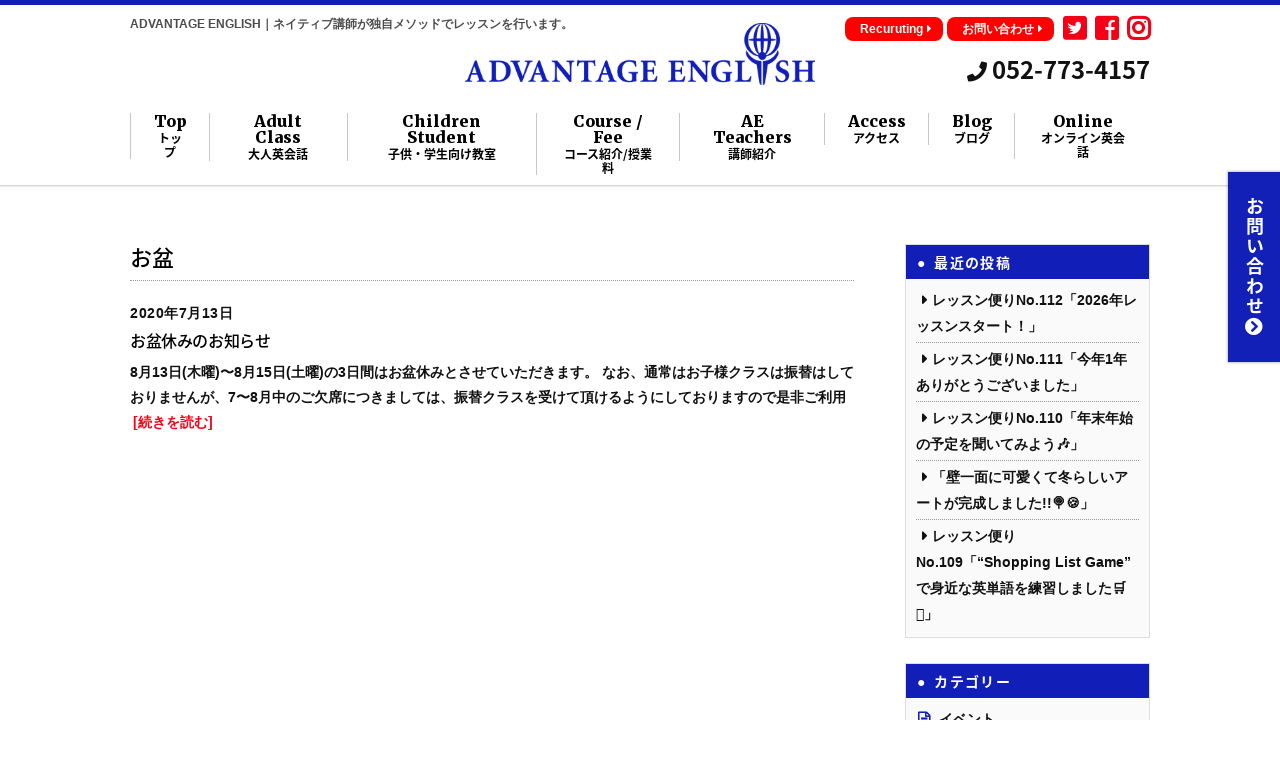

--- FILE ---
content_type: text/html; charset=UTF-8
request_url: https://advantage-nagoya.com/tag/%E3%81%8A%E7%9B%86/
body_size: 21528
content:
<!DOCTYPE html>
<html dir="ltr" lang="ja" prefix="og: https://ogp.me/ns#">

<head>
		<meta charset="UTF-8" />
	<!-- wp_head -->
	<title>お盆 | 一社駅、本山駅、久屋大通駅近くの英会話教室アドバンテージイングリッシュ｜各駅から徒歩1分の英会話教室です。</title>

		<!-- All in One SEO 4.9.3 - aioseo.com -->
	<meta name="robots" content="max-image-preview:large" />
	<link rel="canonical" href="https://advantage-nagoya.com/tag/%e3%81%8a%e7%9b%86/" />
	<meta name="generator" content="All in One SEO (AIOSEO) 4.9.3" />
		<script type="application/ld+json" class="aioseo-schema">
			{"@context":"https:\/\/schema.org","@graph":[{"@type":"BreadcrumbList","@id":"https:\/\/advantage-nagoya.com\/tag\/%E3%81%8A%E7%9B%86\/#breadcrumblist","itemListElement":[{"@type":"ListItem","@id":"https:\/\/advantage-nagoya.com#listItem","position":1,"name":"Home","item":"https:\/\/advantage-nagoya.com","nextItem":{"@type":"ListItem","@id":"https:\/\/advantage-nagoya.com\/tag\/%e3%81%8a%e7%9b%86\/#listItem","name":"\u304a\u76c6"}},{"@type":"ListItem","@id":"https:\/\/advantage-nagoya.com\/tag\/%e3%81%8a%e7%9b%86\/#listItem","position":2,"name":"\u304a\u76c6","previousItem":{"@type":"ListItem","@id":"https:\/\/advantage-nagoya.com#listItem","name":"Home"}}]},{"@type":"CollectionPage","@id":"https:\/\/advantage-nagoya.com\/tag\/%E3%81%8A%E7%9B%86\/#collectionpage","url":"https:\/\/advantage-nagoya.com\/tag\/%E3%81%8A%E7%9B%86\/","name":"\u304a\u76c6 | \u4e00\u793e\u99c5\u3001\u672c\u5c71\u99c5\u3001\u4e45\u5c4b\u5927\u901a\u99c5\u8fd1\u304f\u306e\u82f1\u4f1a\u8a71\u6559\u5ba4\u30a2\u30c9\u30d0\u30f3\u30c6\u30fc\u30b8\u30a4\u30f3\u30b0\u30ea\u30c3\u30b7\u30e5\uff5c\u5404\u99c5\u304b\u3089\u5f92\u6b691\u5206\u306e\u82f1\u4f1a\u8a71\u6559\u5ba4\u3067\u3059\u3002","inLanguage":"ja","isPartOf":{"@id":"https:\/\/advantage-nagoya.com\/#website"},"breadcrumb":{"@id":"https:\/\/advantage-nagoya.com\/tag\/%E3%81%8A%E7%9B%86\/#breadcrumblist"}},{"@type":"Organization","@id":"https:\/\/advantage-nagoya.com\/#organization","name":"\u4e00\u793e\u99c5\u3001\u672c\u5c71\u99c5\u3001\u4e45\u5c4b\u5927\u901a\u99c5\u8fd1\u304f\u306e\u82f1\u4f1a\u8a71\u6559\u5ba4\u30a2\u30c9\u30d0\u30f3\u30c6\u30fc\u30b8\u30a4\u30f3\u30b0\u30ea\u30c3\u30b7\u30e5\uff5c\u5404\u99c5\u304b\u3089\u5f92\u6b691\u5206\u306e\u82f1\u4f1a\u8a71\u6559\u5ba4\u3067\u3059\u3002","description":"\u4e00\u793e\u99c5\u3001\u672c\u5c71\u99c5\u3001\u4e45\u5c4b\u5927\u901a\u99c5\u8fd1\u3067\u30cd\u30a4\u30c6\u30a3\u30d6\u8b1b\u5e2b\u306e\u82f1\u4f1a\u8a71\u30ec\u30c3\u30b9\u30f3\u3092\u3002\u5404\u6559\u5ba4\u5f92\u6b691\u5206\u3067\u3059\u3002\u82f1\u4f1a\u8a71\u30aa\u30f3\u30e9\u30a4\u30f3\u30ec\u30c3\u30b9\u30f3\u3082\u53d7\u8b1b\u3067\u304d\u307e\u3059\u3002","url":"https:\/\/advantage-nagoya.com\/"},{"@type":"WebSite","@id":"https:\/\/advantage-nagoya.com\/#website","url":"https:\/\/advantage-nagoya.com\/","name":"\u4e00\u793e\u99c5\u3001\u540d\u6771\u533a\u672c\u5c71\u99c5\u3001\u4e45\u5c4b\u5927\u901a\u99c5\u8fd1\u304f\u306e\u82f1\u4f1a\u8a71\u6559\u5ba4\u30a2\u30c9\u30d0\u30f3\u30c6\u30fc\u30b8\u30a4\u30f3\u30b0\u30ea\u30c3\u30b7\u30e5\uff5c\u5404\u99c5\u304b\u3089\u5f92\u6b691\u5206\u306e\u82f1\u4f1a\u8a71\u6559\u5ba4\u3067\u3059\u3002","description":"\u4e00\u793e\u99c5\u3001\u672c\u5c71\u99c5\u3001\u4e45\u5c4b\u5927\u901a\u99c5\u8fd1\u3067\u30cd\u30a4\u30c6\u30a3\u30d6\u8b1b\u5e2b\u306e\u82f1\u4f1a\u8a71\u30ec\u30c3\u30b9\u30f3\u3092\u3002\u5404\u6559\u5ba4\u5f92\u6b691\u5206\u3067\u3059\u3002\u82f1\u4f1a\u8a71\u30aa\u30f3\u30e9\u30a4\u30f3\u30ec\u30c3\u30b9\u30f3\u3082\u53d7\u8b1b\u3067\u304d\u307e\u3059\u3002","inLanguage":"ja","publisher":{"@id":"https:\/\/advantage-nagoya.com\/#organization"}}]}
		</script>
		<!-- All in One SEO -->

<link rel='dns-prefetch' href='//stats.wp.com' />
<link rel="alternate" type="application/rss+xml" title="一社駅、本山駅、久屋大通駅近くの英会話教室アドバンテージイングリッシュ｜各駅から徒歩1分の英会話教室です。 &raquo; フィード" href="https://advantage-nagoya.com/feed/" />
<link rel="alternate" type="application/rss+xml" title="一社駅、本山駅、久屋大通駅近くの英会話教室アドバンテージイングリッシュ｜各駅から徒歩1分の英会話教室です。 &raquo; コメントフィード" href="https://advantage-nagoya.com/comments/feed/" />
<link rel="alternate" type="application/rss+xml" title="一社駅、本山駅、久屋大通駅近くの英会話教室アドバンテージイングリッシュ｜各駅から徒歩1分の英会話教室です。 &raquo; お盆 タグのフィード" href="https://advantage-nagoya.com/tag/%e3%81%8a%e7%9b%86/feed/" />
<style id='wp-img-auto-sizes-contain-inline-css' type='text/css'>
img:is([sizes=auto i],[sizes^="auto," i]){contain-intrinsic-size:3000px 1500px}
/*# sourceURL=wp-img-auto-sizes-contain-inline-css */
</style>
<link rel='stylesheet' id='sbi_styles-css' href='https://advantage-nagoya.com/wp-content/plugins/instagram-feed/css/sbi-styles.min.css?ver=6.10.0' type='text/css' media='all' />
<link rel='stylesheet' id='themify-common-css' href='https://advantage-nagoya.com/wp-content/themes/themify-ultra/themify/css/themify.common.min.css?ver=6.9' type='text/css' media='all' />
<meta name="themify-framework-css" content="themify-framework-css" id="themify-framework-css">
<meta name="builder-styles-css" content="builder-styles-css" id="builder-styles-css">
<style id='wp-emoji-styles-inline-css' type='text/css'>

	img.wp-smiley, img.emoji {
		display: inline !important;
		border: none !important;
		box-shadow: none !important;
		height: 1em !important;
		width: 1em !important;
		margin: 0 0.07em !important;
		vertical-align: -0.1em !important;
		background: none !important;
		padding: 0 !important;
	}
/*# sourceURL=wp-emoji-styles-inline-css */
</style>
<style id='wp-block-library-inline-css' type='text/css'>
:root{--wp-block-synced-color:#7a00df;--wp-block-synced-color--rgb:122,0,223;--wp-bound-block-color:var(--wp-block-synced-color);--wp-editor-canvas-background:#ddd;--wp-admin-theme-color:#007cba;--wp-admin-theme-color--rgb:0,124,186;--wp-admin-theme-color-darker-10:#006ba1;--wp-admin-theme-color-darker-10--rgb:0,107,160.5;--wp-admin-theme-color-darker-20:#005a87;--wp-admin-theme-color-darker-20--rgb:0,90,135;--wp-admin-border-width-focus:2px}@media (min-resolution:192dpi){:root{--wp-admin-border-width-focus:1.5px}}.wp-element-button{cursor:pointer}:root .has-very-light-gray-background-color{background-color:#eee}:root .has-very-dark-gray-background-color{background-color:#313131}:root .has-very-light-gray-color{color:#eee}:root .has-very-dark-gray-color{color:#313131}:root .has-vivid-green-cyan-to-vivid-cyan-blue-gradient-background{background:linear-gradient(135deg,#00d084,#0693e3)}:root .has-purple-crush-gradient-background{background:linear-gradient(135deg,#34e2e4,#4721fb 50%,#ab1dfe)}:root .has-hazy-dawn-gradient-background{background:linear-gradient(135deg,#faaca8,#dad0ec)}:root .has-subdued-olive-gradient-background{background:linear-gradient(135deg,#fafae1,#67a671)}:root .has-atomic-cream-gradient-background{background:linear-gradient(135deg,#fdd79a,#004a59)}:root .has-nightshade-gradient-background{background:linear-gradient(135deg,#330968,#31cdcf)}:root .has-midnight-gradient-background{background:linear-gradient(135deg,#020381,#2874fc)}:root{--wp--preset--font-size--normal:16px;--wp--preset--font-size--huge:42px}.has-regular-font-size{font-size:1em}.has-larger-font-size{font-size:2.625em}.has-normal-font-size{font-size:var(--wp--preset--font-size--normal)}.has-huge-font-size{font-size:var(--wp--preset--font-size--huge)}.has-text-align-center{text-align:center}.has-text-align-left{text-align:left}.has-text-align-right{text-align:right}.has-fit-text{white-space:nowrap!important}#end-resizable-editor-section{display:none}.aligncenter{clear:both}.items-justified-left{justify-content:flex-start}.items-justified-center{justify-content:center}.items-justified-right{justify-content:flex-end}.items-justified-space-between{justify-content:space-between}.screen-reader-text{border:0;clip-path:inset(50%);height:1px;margin:-1px;overflow:hidden;padding:0;position:absolute;width:1px;word-wrap:normal!important}.screen-reader-text:focus{background-color:#ddd;clip-path:none;color:#444;display:block;font-size:1em;height:auto;left:5px;line-height:normal;padding:15px 23px 14px;text-decoration:none;top:5px;width:auto;z-index:100000}html :where(.has-border-color){border-style:solid}html :where([style*=border-top-color]){border-top-style:solid}html :where([style*=border-right-color]){border-right-style:solid}html :where([style*=border-bottom-color]){border-bottom-style:solid}html :where([style*=border-left-color]){border-left-style:solid}html :where([style*=border-width]){border-style:solid}html :where([style*=border-top-width]){border-top-style:solid}html :where([style*=border-right-width]){border-right-style:solid}html :where([style*=border-bottom-width]){border-bottom-style:solid}html :where([style*=border-left-width]){border-left-style:solid}html :where(img[class*=wp-image-]){height:auto;max-width:100%}:where(figure){margin:0 0 1em}html :where(.is-position-sticky){--wp-admin--admin-bar--position-offset:var(--wp-admin--admin-bar--height,0px)}@media screen and (max-width:600px){html :where(.is-position-sticky){--wp-admin--admin-bar--position-offset:0px}}

/*# sourceURL=wp-block-library-inline-css */
</style><style id='wp-block-archives-inline-css' type='text/css'>
.wp-block-archives{box-sizing:border-box}.wp-block-archives-dropdown label{display:block}
/*# sourceURL=https://advantage-nagoya.com/wp-includes/blocks/archives/style.min.css */
</style>
<style id='wp-block-paragraph-inline-css' type='text/css'>
.is-small-text{font-size:.875em}.is-regular-text{font-size:1em}.is-large-text{font-size:2.25em}.is-larger-text{font-size:3em}.has-drop-cap:not(:focus):first-letter{float:left;font-size:8.4em;font-style:normal;font-weight:100;line-height:.68;margin:.05em .1em 0 0;text-transform:uppercase}body.rtl .has-drop-cap:not(:focus):first-letter{float:none;margin-left:.1em}p.has-drop-cap.has-background{overflow:hidden}:root :where(p.has-background){padding:1.25em 2.375em}:where(p.has-text-color:not(.has-link-color)) a{color:inherit}p.has-text-align-left[style*="writing-mode:vertical-lr"],p.has-text-align-right[style*="writing-mode:vertical-rl"]{rotate:180deg}
/*# sourceURL=https://advantage-nagoya.com/wp-includes/blocks/paragraph/style.min.css */
</style>
<style id='global-styles-inline-css' type='text/css'>
:root{--wp--preset--aspect-ratio--square: 1;--wp--preset--aspect-ratio--4-3: 4/3;--wp--preset--aspect-ratio--3-4: 3/4;--wp--preset--aspect-ratio--3-2: 3/2;--wp--preset--aspect-ratio--2-3: 2/3;--wp--preset--aspect-ratio--16-9: 16/9;--wp--preset--aspect-ratio--9-16: 9/16;--wp--preset--color--black: #000000;--wp--preset--color--cyan-bluish-gray: #abb8c3;--wp--preset--color--white: #ffffff;--wp--preset--color--pale-pink: #f78da7;--wp--preset--color--vivid-red: #cf2e2e;--wp--preset--color--luminous-vivid-orange: #ff6900;--wp--preset--color--luminous-vivid-amber: #fcb900;--wp--preset--color--light-green-cyan: #7bdcb5;--wp--preset--color--vivid-green-cyan: #00d084;--wp--preset--color--pale-cyan-blue: #8ed1fc;--wp--preset--color--vivid-cyan-blue: #0693e3;--wp--preset--color--vivid-purple: #9b51e0;--wp--preset--gradient--vivid-cyan-blue-to-vivid-purple: linear-gradient(135deg,rgb(6,147,227) 0%,rgb(155,81,224) 100%);--wp--preset--gradient--light-green-cyan-to-vivid-green-cyan: linear-gradient(135deg,rgb(122,220,180) 0%,rgb(0,208,130) 100%);--wp--preset--gradient--luminous-vivid-amber-to-luminous-vivid-orange: linear-gradient(135deg,rgb(252,185,0) 0%,rgb(255,105,0) 100%);--wp--preset--gradient--luminous-vivid-orange-to-vivid-red: linear-gradient(135deg,rgb(255,105,0) 0%,rgb(207,46,46) 100%);--wp--preset--gradient--very-light-gray-to-cyan-bluish-gray: linear-gradient(135deg,rgb(238,238,238) 0%,rgb(169,184,195) 100%);--wp--preset--gradient--cool-to-warm-spectrum: linear-gradient(135deg,rgb(74,234,220) 0%,rgb(151,120,209) 20%,rgb(207,42,186) 40%,rgb(238,44,130) 60%,rgb(251,105,98) 80%,rgb(254,248,76) 100%);--wp--preset--gradient--blush-light-purple: linear-gradient(135deg,rgb(255,206,236) 0%,rgb(152,150,240) 100%);--wp--preset--gradient--blush-bordeaux: linear-gradient(135deg,rgb(254,205,165) 0%,rgb(254,45,45) 50%,rgb(107,0,62) 100%);--wp--preset--gradient--luminous-dusk: linear-gradient(135deg,rgb(255,203,112) 0%,rgb(199,81,192) 50%,rgb(65,88,208) 100%);--wp--preset--gradient--pale-ocean: linear-gradient(135deg,rgb(255,245,203) 0%,rgb(182,227,212) 50%,rgb(51,167,181) 100%);--wp--preset--gradient--electric-grass: linear-gradient(135deg,rgb(202,248,128) 0%,rgb(113,206,126) 100%);--wp--preset--gradient--midnight: linear-gradient(135deg,rgb(2,3,129) 0%,rgb(40,116,252) 100%);--wp--preset--font-size--small: 13px;--wp--preset--font-size--medium: 20px;--wp--preset--font-size--large: 36px;--wp--preset--font-size--x-large: 42px;--wp--preset--spacing--20: 0.44rem;--wp--preset--spacing--30: 0.67rem;--wp--preset--spacing--40: 1rem;--wp--preset--spacing--50: 1.5rem;--wp--preset--spacing--60: 2.25rem;--wp--preset--spacing--70: 3.38rem;--wp--preset--spacing--80: 5.06rem;--wp--preset--shadow--natural: 6px 6px 9px rgba(0, 0, 0, 0.2);--wp--preset--shadow--deep: 12px 12px 50px rgba(0, 0, 0, 0.4);--wp--preset--shadow--sharp: 6px 6px 0px rgba(0, 0, 0, 0.2);--wp--preset--shadow--outlined: 6px 6px 0px -3px rgb(255, 255, 255), 6px 6px rgb(0, 0, 0);--wp--preset--shadow--crisp: 6px 6px 0px rgb(0, 0, 0);}:where(.is-layout-flex){gap: 0.5em;}:where(.is-layout-grid){gap: 0.5em;}body .is-layout-flex{display: flex;}.is-layout-flex{flex-wrap: wrap;align-items: center;}.is-layout-flex > :is(*, div){margin: 0;}body .is-layout-grid{display: grid;}.is-layout-grid > :is(*, div){margin: 0;}:where(.wp-block-columns.is-layout-flex){gap: 2em;}:where(.wp-block-columns.is-layout-grid){gap: 2em;}:where(.wp-block-post-template.is-layout-flex){gap: 1.25em;}:where(.wp-block-post-template.is-layout-grid){gap: 1.25em;}.has-black-color{color: var(--wp--preset--color--black) !important;}.has-cyan-bluish-gray-color{color: var(--wp--preset--color--cyan-bluish-gray) !important;}.has-white-color{color: var(--wp--preset--color--white) !important;}.has-pale-pink-color{color: var(--wp--preset--color--pale-pink) !important;}.has-vivid-red-color{color: var(--wp--preset--color--vivid-red) !important;}.has-luminous-vivid-orange-color{color: var(--wp--preset--color--luminous-vivid-orange) !important;}.has-luminous-vivid-amber-color{color: var(--wp--preset--color--luminous-vivid-amber) !important;}.has-light-green-cyan-color{color: var(--wp--preset--color--light-green-cyan) !important;}.has-vivid-green-cyan-color{color: var(--wp--preset--color--vivid-green-cyan) !important;}.has-pale-cyan-blue-color{color: var(--wp--preset--color--pale-cyan-blue) !important;}.has-vivid-cyan-blue-color{color: var(--wp--preset--color--vivid-cyan-blue) !important;}.has-vivid-purple-color{color: var(--wp--preset--color--vivid-purple) !important;}.has-black-background-color{background-color: var(--wp--preset--color--black) !important;}.has-cyan-bluish-gray-background-color{background-color: var(--wp--preset--color--cyan-bluish-gray) !important;}.has-white-background-color{background-color: var(--wp--preset--color--white) !important;}.has-pale-pink-background-color{background-color: var(--wp--preset--color--pale-pink) !important;}.has-vivid-red-background-color{background-color: var(--wp--preset--color--vivid-red) !important;}.has-luminous-vivid-orange-background-color{background-color: var(--wp--preset--color--luminous-vivid-orange) !important;}.has-luminous-vivid-amber-background-color{background-color: var(--wp--preset--color--luminous-vivid-amber) !important;}.has-light-green-cyan-background-color{background-color: var(--wp--preset--color--light-green-cyan) !important;}.has-vivid-green-cyan-background-color{background-color: var(--wp--preset--color--vivid-green-cyan) !important;}.has-pale-cyan-blue-background-color{background-color: var(--wp--preset--color--pale-cyan-blue) !important;}.has-vivid-cyan-blue-background-color{background-color: var(--wp--preset--color--vivid-cyan-blue) !important;}.has-vivid-purple-background-color{background-color: var(--wp--preset--color--vivid-purple) !important;}.has-black-border-color{border-color: var(--wp--preset--color--black) !important;}.has-cyan-bluish-gray-border-color{border-color: var(--wp--preset--color--cyan-bluish-gray) !important;}.has-white-border-color{border-color: var(--wp--preset--color--white) !important;}.has-pale-pink-border-color{border-color: var(--wp--preset--color--pale-pink) !important;}.has-vivid-red-border-color{border-color: var(--wp--preset--color--vivid-red) !important;}.has-luminous-vivid-orange-border-color{border-color: var(--wp--preset--color--luminous-vivid-orange) !important;}.has-luminous-vivid-amber-border-color{border-color: var(--wp--preset--color--luminous-vivid-amber) !important;}.has-light-green-cyan-border-color{border-color: var(--wp--preset--color--light-green-cyan) !important;}.has-vivid-green-cyan-border-color{border-color: var(--wp--preset--color--vivid-green-cyan) !important;}.has-pale-cyan-blue-border-color{border-color: var(--wp--preset--color--pale-cyan-blue) !important;}.has-vivid-cyan-blue-border-color{border-color: var(--wp--preset--color--vivid-cyan-blue) !important;}.has-vivid-purple-border-color{border-color: var(--wp--preset--color--vivid-purple) !important;}.has-vivid-cyan-blue-to-vivid-purple-gradient-background{background: var(--wp--preset--gradient--vivid-cyan-blue-to-vivid-purple) !important;}.has-light-green-cyan-to-vivid-green-cyan-gradient-background{background: var(--wp--preset--gradient--light-green-cyan-to-vivid-green-cyan) !important;}.has-luminous-vivid-amber-to-luminous-vivid-orange-gradient-background{background: var(--wp--preset--gradient--luminous-vivid-amber-to-luminous-vivid-orange) !important;}.has-luminous-vivid-orange-to-vivid-red-gradient-background{background: var(--wp--preset--gradient--luminous-vivid-orange-to-vivid-red) !important;}.has-very-light-gray-to-cyan-bluish-gray-gradient-background{background: var(--wp--preset--gradient--very-light-gray-to-cyan-bluish-gray) !important;}.has-cool-to-warm-spectrum-gradient-background{background: var(--wp--preset--gradient--cool-to-warm-spectrum) !important;}.has-blush-light-purple-gradient-background{background: var(--wp--preset--gradient--blush-light-purple) !important;}.has-blush-bordeaux-gradient-background{background: var(--wp--preset--gradient--blush-bordeaux) !important;}.has-luminous-dusk-gradient-background{background: var(--wp--preset--gradient--luminous-dusk) !important;}.has-pale-ocean-gradient-background{background: var(--wp--preset--gradient--pale-ocean) !important;}.has-electric-grass-gradient-background{background: var(--wp--preset--gradient--electric-grass) !important;}.has-midnight-gradient-background{background: var(--wp--preset--gradient--midnight) !important;}.has-small-font-size{font-size: var(--wp--preset--font-size--small) !important;}.has-medium-font-size{font-size: var(--wp--preset--font-size--medium) !important;}.has-large-font-size{font-size: var(--wp--preset--font-size--large) !important;}.has-x-large-font-size{font-size: var(--wp--preset--font-size--x-large) !important;}
/*# sourceURL=global-styles-inline-css */
</style>

<style id='classic-theme-styles-inline-css' type='text/css'>
/*! This file is auto-generated */
.wp-block-button__link{color:#fff;background-color:#32373c;border-radius:9999px;box-shadow:none;text-decoration:none;padding:calc(.667em + 2px) calc(1.333em + 2px);font-size:1.125em}.wp-block-file__button{background:#32373c;color:#fff;text-decoration:none}
/*# sourceURL=/wp-includes/css/classic-themes.min.css */
</style>
<link rel='stylesheet' id='contact-form-7-css' href='https://advantage-nagoya.com/wp-content/plugins/contact-form-7/includes/css/styles.css?ver=6.1.4' type='text/css' media='all' />
<link rel='stylesheet' id='sliderpro-plugin-style-css' href='https://advantage-nagoya.com/wp-content/plugins/sliderpro/public/assets/css/slider-pro.min.css?ver=4.8.13' type='text/css' media='all' />
<link rel='stylesheet' id='theme-style-css' href='https://advantage-nagoya.com/wp-content/themes/themify-ultra/style.min.css?ver=2.1.6' type='text/css' media='all' />
<link rel='stylesheet' id='themify-media-queries-css' href='https://advantage-nagoya.com/wp-content/themes/themify-ultra/media-queries.min.css?ver=2.1.6' type='text/css' media='all' />
<link rel='stylesheet' id='themify-customize-css' href='https://advantage-nagoya.com/wp-content/uploads/themify-customizer.css?ver=19.04.20.21.35.32' type='text/css' media='all' />
<script type="text/javascript" src="https://advantage-nagoya.com/wp-includes/js/jquery/jquery.min.js?ver=3.7.1" id="jquery-core-js"></script>
<script type="text/javascript" src="https://advantage-nagoya.com/wp-includes/js/jquery/jquery-migrate.min.js?ver=3.4.1" id="jquery-migrate-js"></script>
<link rel="https://api.w.org/" href="https://advantage-nagoya.com/wp-json/" /><link rel="alternate" title="JSON" type="application/json" href="https://advantage-nagoya.com/wp-json/wp/v2/tags/107" /><link rel="EditURI" type="application/rsd+xml" title="RSD" href="https://advantage-nagoya.com/xmlrpc.php?rsd" />
<meta name="generator" content="WordPress 6.9" />
	<style>img#wpstats{display:none}</style>
		



<link rel="stylesheet" href="https://use.fontawesome.com/releases/v5.0.13/css/all.css" integrity="sha384-DNOHZ68U8hZfKXOrtjWvjxusGo9WQnrNx2sqG0tfsghAvtVlRW3tvkXWZh58N9jp" crossorigin="anonymous">

<!--
<script>
jQuery(function($) {
  //横と縦の高さを一緒にする
$(window).resize(function() {
var wH = $('.esc figure').width(); 
  $('.esc figure').css('height', wH);
});
$(window).resize(function() {
var wH = $('.erl figure').width(); 
  $('.erl figure').css('height', wH);
});
$(window).resize(function() {
var wH = $('div.func').width(); 
  $('div.func').css('height', wH);
});
});
</script>
-->

<script>
jQuery(function($) {
  //よくある質問
  $('.panel > dd').hide();
  $('.panel > dt')
    .click(function(e){
if($(this).hasClass("click")){
      $('.panel > dd').slideUp(200);
$('.panel > dt').removeClass("click");
}else{
      //すべてのパネルを閉じる。
      $('.panel > dd').slideUp(200);
      //選択したパネルのみ表示する
      $('+dd', this).slideDown(200);
$(this).addClass("click");
$('.panel > dt').not(this).removeClass("click");
}
    })
});
</script>

<!-- Google tag (gtag.js) -->
<script async src="https://www.googletagmanager.com/gtag/js?id=G-1R2EPJHQW6"></script>
<script>
  window.dataLayer = window.dataLayer || [];
  function gtag(){dataLayer.push(arguments);}
  gtag('js', new Date());

  gtag('config', 'G-1R2EPJHQW6');
</script>	<script type="text/javascript">
		var tf_mobile_menu_trigger_point = 1200;
	</script>
<meta name="viewport" content="width=device-width, initial-scale=1">

	<style>
	@-webkit-keyframes themifyAnimatedBG {
		0% { background-color: #33baab; }
100% { background-color: #e33b9e; }
50% { background-color: #4961d7; }
33.333333333333% { background-color: #2ea85c; }
25% { background-color: #2bb8ed; }
20% { background-color: #dd5135; }

	}
	@keyframes themifyAnimatedBG {
		0% { background-color: #33baab; }
100% { background-color: #e33b9e; }
50% { background-color: #4961d7; }
33.333333333333% { background-color: #2ea85c; }
25% { background-color: #2bb8ed; }
20% { background-color: #dd5135; }

	}
	.themify_builder_row.animated-bg {
		-webkit-animation: themifyAnimatedBG 30000ms infinite alternate;
		animation: themifyAnimatedBG 30000ms infinite alternate;
	}
	</style>
	<style id="sccss">/* カスタム CSS をここに入力してください */
@import url(https://fonts.googleapis.com/earlyaccess/notosansjapanese.css);
@import url('https://fonts.googleapis.com/css?family=Merriweather:700,900');


.page-id-1975 a.hedp {
    display: none;
}
.page-id-1975 .spc {
    display: none;
}

.app p {
    margin-bottom: 20px;
}
.app h3.center-bar2 {
    font-size: 22px;
}

a.sca {
    position: absolute;
    right: 0;
height: 160px;
    top: -100px;
}
a.sca.line {
    position: absolute;
    top: 100px;
    right: 0;
    background: #06C755;
    height: 160px;
}
li.s7 {
    background: #ffdd9e;
}
h4.komidashi:before {
    content: "■";
    color: #1220b8;
}
h4.komidashi {
    border-bottom: 1px dotted #999;
    padding-bottom: 8px;
    margin-bottom: 7px;
}
a.ftp {
    font-family: noto sans japanese;
    font-size: 16px;
}
.spc a {
    width: 50%;
}
a.ftp.line {
    background: #06C755;
}
a.ftp.form {
    background: #FF0000;
}
a.ftp {
    padding: 7px 0;
}
a.ftp.line i {
    position: relative;
    right: -7px;
}
.spc {
    position: fixed;
    bottom: 0;
    width: 100%;
    left: 0;
    text-align: center;
    background: #1220b8;
    box-shadow: 0px 0px 2px 1px rgb(66 66 66 / 30%);
    -moz-box-shadow: 0px 0px 2px 1px rgba(66,66,66,0.3);
    -webkit-box-shadow: 0px 0px 2px 1px rgb(66 66 66 / 30%);
    padding: 0;
    display: flex;
}
.sp6 a {
    color: #111;
    padding: 45px 0;
    font-size: 18px;
    display: block;
}
li.s1{
	background:#ff7f7f;	
}
li.s2{
	background:#ff7fff;	
}
li.s3{
	background:#7f7fff;	
}
li.s4{
	background:#7fffff;	
}
li.s5{
	background:#7fff7f;	
}
li.s6{
	background:	#ffff7f;	
}

.sp6 a {
    color: #111;
    padding: 45px 0;
    display: block;
}
.sp6 li {
    width: 47%;
    margin-bottom: 20px;
    font-family: noto sans japanese;
    text-align: center;
    font-size: 16px;
}
.sp6 li:nth-child(odd) {
    margin-right: 6%;
}
.sp6 a {
    color: #111;
}
ul.sp6 {
    margin: 0;
    list-style: none;
    display: flex;
    flex-wrap: wrap;
}
.scw {
    position: fixed;
    right: 0;
    top: calc(50vh - 88px);
}
a.sca {
    font-size: 18px;
    background: #1220b8;
    color: #fff;
    padding: 15px 10px;
    writing-mode: vertical-rl;
    font-family: noto sans japanese;
    letter-spacing: 2px;
	box-shadow:0px 0px 2px 1px rgba(66,66,66,0.3);
-moz-box-shadow:0px 0px 2px 1px rgba(66,66,66,0.3);
-webkit-box-shadow:0px 0px 2px 1px rgba(66,66,66,0.3);
}
#headerwrap a.hedp:hover {
    color: #666;
}
.hedp i.fas.fa-phone {
    font-size: 20px;
}
a.hedp {
    color: #111;
    position: absolute;
    right: 0;
    top: 43px;
    font-size: 24px;
    font-weight: 600;
    font-family: "noto sans japanese";
}
#main-nav-wrap #main-nav .current_page_item a:hover, #main-nav .current-menu-item a:hover {
    color: #f40017;
}
#main-nav-wrap #main-nav .current_page_item > a, #main-nav .current-menu-item > a, #main-nav > .current_page_item > a, #main-nav > .current-menu-item > a {
    color: #f40017;
}
.mobile_menu_active #headerwrap #main-nav .cbtn a {
    background: #FF0000;
    color: #fff;
    padding: 5px 15px;
    font-family: 游ゴシック体, 'Yu Gothic', YuGothic, 'ヒラギノ角ゴシック Pro', 'Hiragino Kaku Gothic Pro', メイリオ, Meiryo, Osaka, 'ＭＳ Ｐゴシック', 'MS PGothic', sans-serif;
    font-size: 14px;
    margin-top: 15px;
}
div.kyoutaka {
    height: 168px;
}

h4.course:before {
    content: "■";
    color: #111EB8;
}

h4.course {
    font-size: 18px;
    font-weight: 700;
    padding-bottom: 10px;
}

p.kids {
    padding-bottom: 20px;
}

ul#main-nav {
    max-width: 1020px;
    display: flex;
}

a.denwa {
    font-size: 22px;
    font-family: 'Merriweather', serif;
    background: #f40017;
    color: #fff;
    padding: 5px 30px;
    display: inline-block;
    margin-bottom: 15px;
    border-radius: 10px;
}

h1.kasot {
    color: #fff;
    text-align: center;
    font-size: 20px;
}

p.kasote {
    font-family: 'Merriweather', serif;
    text-align: center;
    font-size: 35px;
    color: #fff;
}

a.adsbtn.smc {
    width: 300px;
    margin: 0 auto;
    position: relative;
}

p.tyuo {
    text-align: center;
    padding: 15px 0 30px 0;
}
.sp-next-arrow:after, .sp-next-arrow:before, .sp-previous-arrow:after, .sp-previous-arrow:before {
    background-color: #FF1d00;
}
h3.komidashi:before {
    display: inline-block;
    width: 8px;
    height: 8px;
    margin-right: 9px;
    margin-left: 0;
    content: '';
    border: 3px solid #111EB8;
    border-radius: 50%;
}
a.adsbtn:after {
    content: "\f0da";
    font-family: fontawesome;
    position: absolute;
    right: 10px;
}
a.adsbtn {
    background: #f40017;
    color: #fff;
    width: 100%;
    display: block;
    text-align: center;
    padding: 5px 0;
    margin-top: 15px;
}
div#site-description span {
    font-size: 12px;
    color: #000;
    opacity: 1;
    font-weight: 900;
}
a.sns i {
    font-size: 26px;
    padding-left: 5px;
}
i.fas.fa-caret-right {
    position: relative;
    right: -4px;
}
a.contacb {
    background: #FF0000;
    color: #fff;
    padding: 5px 15px;
    font-size: 12px;
    border-radius: 8px;
      position: relative;
    top: -5px;
}
.headi {
    position: absolute;
    top: 10px;
    right: 0;
}
nav#main-nav-wrap {
    padding-bottom: 5px;
}
#main-nav a {
    font-family: 'Merriweather', serif;
    font-weight: 900;
      font-size: 16px;
  border-left: 1px #c8c8c8 solid;
    padding: 0px 22.5px;
    line-height: 1;
}
#main-nav li.last a {
    border-right: 1px #c8c8c8 solid;
}
body{
      position: relative;
}
.pagewidth, .full_width .themify_builder_row .row_inner, .full_width .module-layout-part .themify_builder_row.fullwidth_row_container .row_inner {
    width: 1020px;
    max-width: 100%;
    margin: 0 auto;
}
#main-nav a {
    text-align: center;
}
#main-nav a span {
      padding-top: 8px;
    display: block;
    font-size: 12px;
    font-family: noto sans japanese;
    line-height: 14px;
    padding-top: 2px;
}

.sp-key .post-title a {
    font-size: 22px;
    font-weight: 600;
}

h3.bi-color.c1{
          font-weight: 900;
 color: #111EB8;
}
.cl.bi-color {
  color:#12185E;
        font-weight: 900;
}
h3.bi-color.orange {
    color: #F40017;
      font-weight: 900;
}


div#site-description {
    font-weight: 600;
    position: absolute;
top: 9px;
}

.header-on-scroll .snsicon {
    display: none;
}
.sp-key h3 {
    border-bottom: 1px #999 dotted;
    padding-bottom: 5px;
    margin-bottom: 7px;
}
.sp-key h4 {
    border-bottom: 1px #999 dotted;
    padding-bottom: 5px;
    margin-bottom: 7px;
    font-size: 16px;
}
.sp-key h3:before{
  content:"■";
color:#111EB8;
}
.loops-wrapper.list-post .post-date-inline .post-date, .single-post .post-content .post-date-inline .post-date {
    text-align: left;
    margin: 0;
}
table.cp-table {
    margin: 0 auto;
    text-align: left;
    font-size: 14px;
      border-bottom: 1px dashed #999;
      width: 100%;
}
table.cp-table td,  table.cp-table th{
    border-top: 1px dashed #999;
    padding: 16px;
    font-weight: 600;
}

.themify_builder_row.module_row.clearfix.narrow .row_inner {
    width: 960px;
    margin: 0 auto;
  	max-width:100%;
  
}
#footer .widget  a {
    font-weight: 600;
    line-height: 26px;
}
.widget .feature-posts-list li {
    padding: 0;
    margin: 0;
    text-align: left;
}
.widget li {
    padding: 0;
    line-height: 26px;
}
.footer-widgets .widgettitle {
    border-bottom: 1px dotted;
    padding-bottom: 10px;
    font-size: 15px;
}

.sidebar h4.widgettitle, #sidebar h4.widgettitle{
    background: #111EB8;
    color: #fff;
    margin-bottom: 5px;
    padding: 8px 11px;
    font-size: 14px;
}
.sidebar div.widget,#sidebar div.widget {
    background: #fafafa;
    font-weight: 600;
    font-size: 14px;
        margin-bottom: 25px;
    border: 1px solid #ddd;
}
.sidebar .widget li, #sidebar .widget li {
    border-bottom: 1px dotted #999;
}
.sidebar .widget ul, #sidebar .widget ul {
    padding: 0px 10px 10px;
}
.sidebar .widget li a, #sidebar .widget li a {
color:#111;
}
.sidebar .widget li a:before, #sidebar .widget li a:before {
content:"\f0da";
  font-family:fontawesome;
    width: 16px;
    display: inline-block;
    text-align: center;
}
.sidebar h4.widgettitle:before, #sidebar h4.widgettitle:before {
content:"●";
      padding-right: 8px;
}
#footer a {
    font-weight: 600;
}
.widget li {
    padding: 0;
    line-height: 26px;
}
.sidebar .widget.widget_categories ul.children li a:before, #sidebar .widget.widget_categories ul.children li a:before {
    content: "・";
      padding-right: 0px;
}
.widget ul ul.children {
    padding-left: 5px;
  margin: 4px 0 0;
}
a.read-more {
    color: #F40017;
    padding-left: 3px;
      white-space: nowrap;
}


#sidebar .widget_nav_menu h4.widgettitle:before {
content:"\f03a";
  font-family: FontAwesome;
      font-weight: 100;
}
.av-key div#content {
    padding: 5.75% 0 6%;
}
.av-key h1.page-title {
    border-bottom: 1px #999 dotted;
    padding-bottom: 10px;
    margin-bottom: 20px;
}

/* よくある質問 */
.faq dt {
  color:#111EB8;
    font-weight: 600;
    border: 1px solid #111EB8;
    margin-bottom: 5px;
    padding: 5px 15px 5px;
    cursor: pointer;
    background: #fff;
    position: relative;
    line-height: 30px;
    height: 30px;
  margin-left:42px;
}
.faq dt:before {
    content: "+";
    position: absolute;
    display: block;
    left: -42px;
    height: 40px;
    background: #111EB8;
    border: 1px solid #111EB8;
    top: -1px;
    width: 40px;
    color: #fff;
    text-align: center;
    line-height: 40px;
    font-size: 30px;
    font-weight: 900;
    font-family: sans-serif;
}
.faq dt.click {
      border-top: 1px solid #F40017;
  border-left: 1px solid #F40017;
  border-right: 1px solid #F40017;
    border-bottom: none;
color:#F40017;
  margin-bottom:0;
}
.faq dt.click:before {
    content: "-";
      background: #F40017;
        border: 1px solid #F40017;
}
.faq dd {
    border-right: 1px solid #F40017;
    border-left: 1px solid #F40017;
    border-bottom: 1px solid #F40017;
    color: #111;
    padding: 0px 15px 10px;
    cursor: pointer;
    background: #fff;
    position: relative;
    margin-left: 42px;
    font-weight: 600;
    margin-bottom: 5px;
}
@media screen and (max-width: 680px){
     .faq dt span {
    line-height: 16px;
    display: inline-block;
          font-size: 13px;
}
  .faq dt,.faq dd {
padding: 5px 10px;
  }
  .faq dd {
    font-size: 13px;
    line-height: 18px;
}
  .faq dt.click:before,.faq dt:before {
    font-size: 20px;
} 
}
/* よくある質問ここまで */

/* スマホ時マージンボトム */
  
@media screen and (max-width: 680px){
  div.spmb10{
    margin-bottom:10px;
  }
    div.spmb15{
    margin-bottom:15px;
  }
      div.spmb20{
    margin-bottom:20px;
  }
}
/* スマホ時マージンボトムここまで */


/* シングルポスト */
.sp-key h1.post-title.entry-title {
    text-align: left;
}
.sp-key h1.post-title.entry-title {
    border-bottom: 1px dotted #999;
    padding-bottom: 10px;
    margin-bottom: 15px;
}
.sp-key time.post-date.entry-date.updated span {
    font-weight: 600;
}
/* スマホアイキャッチ横いっぱい */
@media screen and (max-width: 680px){
  .sp-key figure.post-image.clearfix {
    margin: 0px -5.6% 20px;
}
}
/* ポストここまで */

/* ヘッダーズレ修正 */
#content {
    padding: 0;
}
  @media screen and (max-width: 760px){
body #content {
    padding-top: 0;
  }
}
/* ヘッダーズレ修正ここまで */


/* テーブルシンプル */
table.simple-table {
    border-collapse: collapse;
    text-align: left;
    width: 100%;

}
table.simple-table th, table.simple-table td {
    padding: 10px 20px;
      border: 1px solid #bbb;
}
table.simple-table th{
  font-weight:700;
border-left:2px solid #111EB8;
  background:#fafafa;
}
table.simple-table th.t-top {
    border-top: 4px solid #111EB8;
}
table.simple-table td.t-top {
    border-top: 4px solid #bbb;
}


/* テーブルバイカラー */
table.bi-color-table {
    border-collapse: collapse;
    text-align: left;
    width: 100%;
    border: 1px solid #999;
}
table.bi-color-table th, table.bi-color-table td {
    padding: 10px 20px;
}
table.bi-color-table tr:nth-child(even){
  background:#fafafa;
}
table.bi-color-table th{
  font-weight:700;
}


/* メニュー左右ボーダー
#main-nav a {
    border-left: 1px solid #999;
    text-align: center;
    width: 100px;
    padding: 0;
}
#main-nav .menulast a {
    border-right: 1px solid #999;
}
ul#main-nav {
    padding: 10px 0;
}
*/


/* 見出し集 */

.sayu {
      margin-bottom: 10px;

display: flex;
align-items: center;
}
.sayu:before,
.sayu:after {
border-top: 1px solid;
content: "";
flex-grow: 1;
}
.sayu:before {
margin-right: 1rem;
}
.sayu:after {
margin-left: 1rem;
}
h3.back {
    background: #111EB8;
    color: #fff;
    padding: 5px 15px;
    margin-bottom: 10px;
    border-radius: 10px;
}
h3.bm:before {
    display: inline-block;
    width: 12px;
    height: 2px;
    margin-right: 9px;
    margin-left: 0;
    content: '';
    background: #111EB8;
}
h3.cm {
    border-bottom: #111EB8 solid 2px;
    padding-bottom: 5px;
    margin-bottom: 5px;
}
h3.cm:before {
    display: inline-block;
    width: 8px;
    height: 8px;
    margin-right: 9px;
    margin-left: 0;
    content: '';
    border: 3px solid #111EB8;
    border-radius: 50%;
}
h3.midashi {
    border-bottom: 1px dotted #999;
    padding-bottom: 10px;
    margin-bottom: 10px;
    font-size: 18px;
}
h3.komidashi {
    border-bottom: 1px dotted #999;
    padding-bottom: 7px;
    margin-bottom: 10px;
    font-size: 16px;
}
h3.bi-color {
    border-bottom: 2px solid #ccc;
    padding-bottom: 10px;
    margin-bottom: 10px;
  position: relative;
}
h3.bi-color::after {
    position: absolute;
    bottom: -2px;
    left: 0;
    z-index: 2;
    content: '';
    width: 20%;
    height: 3px;
    background-color: #111EB8;
}
h3.center-bar2 {
    text-align: center;
    padding-bottom: 40px;
    position: relative;
    font-family: 'Merriweather', serif;
    font-size: 40px;
    font-weight: 600;
    line-height: 40px;
}
h3.center-bar2:after {
    position: absolute;
    content: '';
    width: 60px;
    height: 2px;
    left: 50%;
    margin: 20px 0px 0 -30px;
    display: block;
    background-color: #111;
}
h3.center-bar2 span {
    font-family: noto sans japanese;
    display: block;
    font-size: 15px;
    line-height: 16px;
    padding-top: 13px;
}
h3.center-bar2:first-letter {
color:#111EB8;
}
h3.lbar:first-letter{
  color:#FF0000;
}

h3.cbar {
    text-align: center;
    padding-bottom: 40px;
    position: relative;
    font-family: lato;
    font-size: 30px;
    font-weight: 600;
    line-height: 30px;
}
h3.cbar:after {
    position: absolute;
    content: '';
    width: 60px;
    height: 2px;
    left: 50%;
    margin: 20px 0px 0 -30px;
    display: block;
    background-color: #111;
}
h3.cbar span {
    font-family: noto sans japanese;
    display: block;
    font-size: 15px;
    line-height: 16px;
    padding-top: 13px;
}
h3.lbar {
    padding-bottom: 40px;
    position: relative;
    font-family: 'Merriweather', serif;
    font-size: 25px;
    font-weight: 600;
    line-height: 40px;
}
h3.lbar:after {
    position: absolute;
    content: '';
    width: 60px;
    height: 2px;
    left: 0;
    margin: 20px 0px 0 0;
    display: block;
    background-color: #111;
}
h3.lbar span {
    font-family: noto sans japanese;
    display: block;
    font-size: 15px;
    line-height: 1;
    padding-top: 8px;
}
h3.fc:first-letter {
  color: #111EB8;
}
h3.fcb:first-letter {
  color: #111EB8;
  font-size:26px;
}

h3.fcb {
    margin-bottom: 10px;
}
h3.fc {
    margin-bottom: 10px;
}
/* ヘッダー上下パディング */
header#header,#headerwrap.fixed-header #header {
    padding: 5px 0;
}
.mobile_menu_active #header, .mobile_menu_active #headerwrap.fixed-header #header {
    padding: 5px 0 5px;
}
/* ヘッダー上下パディングここまで */


/* ゴーストボタン */
a.read_all_btn {
    background: #111EB8;
    display: inline-block;
    color: #fff;
    text-align: center;
    font-family: noto sans japanese;
    padding: 10px 20px;
    font-size: 14px;
}
a.read_all_btn i {
  padding-left:5px
}
a.read_all_btn:hover {
background:#12185E;
}
a.btn {
    display: inline-block;
    margin: 10px 0 0;
    padding: 10px 30px;
    border: 1px solid #333;
    color: #111;
    text-align: center;
    text-decoration: none;
    line-height: 20px;
    transition: .7s;
    font-size: 16px;
    font-weight: 300;
}
a.btn:hover {
  border: 1px solid #333;
    background: #f9f9f9;
  color:#333;
}
/* ゴーストボタンここまで */




/* ローシャドウ */
div#headerwrap {
box-shadow:0px 0px 2px 1px rgba(66,66,66,0.3);
-moz-box-shadow:0px 0px 2px 1px rgba(66,66,66,0.3);
-webkit-box-shadow:0px 0px 2px 1px rgba(66,66,66,0.3);
}
div.photoshadow {
box-shadow:0px 0px 2px 1px rgba(66,66,66,0.3);
-moz-box-shadow:0px 0px 2px 1px rgba(66,66,66,0.3);
-webkit-box-shadow:0px 0px 2px 1px rgba(66,66,66,0.3);
}
div.rowshadow {
box-shadow:0px 0px 2px 1px rgba(66,66,66,0.3);
-moz-box-shadow:0px 0px 2px 1px rgba(66,66,66,0.3);
-webkit-box-shadow:0px 0px 2px 1px rgba(66,66,66,0.3);
}
/* ローシャドウここまで */


/* 不要物表示オフ */
span.edit-button {
    display: none;
}
a.themify_builder_turn_on.js-turn-on-builder {
    display: none;
}
/* 不要物表示オフここまで */




/* 文字・問い合わせ基本 */
h1, h2, h3, h4, h5, h6 {
    font-family: noto sans japanese;
      font-weight: 500;
  margin:0;
      letter-spacing: unset;
    text-transform: unset;
}
.post-title a{
    font-family: noto sans japanese;
    font-weight: inherit;
  margin:0;
}
p {
    padding: 0;
    margin: 0;
    font-weight: 600;
    font-size: 14px;
    line-height: 1.8;
      font-family: 游ゴシック体, 'Yu Gothic', YuGothic, 'ヒラギノ角ゴシック Pro', 'Hiragino Kaku Gothic Pro', メイリオ, Meiryo, Osaka, 'ＭＳ Ｐゴシック', 'MS PGothic', sans-serif;
}
div {
    font-family: 游ゴシック体, 'Yu Gothic', YuGothic, 'ヒラギノ角ゴシック Pro', 'Hiragino Kaku Gothic Pro', メイリオ, Meiryo, Osaka, 'ＭＳ Ｐゴシック', 'MS PGothic', sans-serif;
}
a {
    font-family: 游ゴシック体, 'Yu Gothic', YuGothic, 'ヒラギノ角ゴシック Pro', 'Hiragino Kaku Gothic Pro', メイリオ, Meiryo, Osaka, 'ＭＳ Ｐゴシック', 'MS PGothic', sans-serif;
        text-decoration: none!important;
}
* {
    font-family: 游ゴシック体, 'Yu Gothic', YuGothic, 'ヒラギノ角ゴシック Pro', 'Hiragino Kaku Gothic Pro', メイリオ, Meiryo, Osaka, 'ＭＳ Ｐゴシック', 'MS PGothic', sans-serif;
      font-weight: 600;
    line-height: 1.8;
        letter-spacing: unset;
}
.sp-key p{
      padding: 0 0 15px;
}
ul, ol {
    margin: 0 0 0 1.6em;
}
li {
    margin: 0;
}
h3 {
    font-size: 18px;
}
/* 文字・問い合わせ基本ここまで */



/* テンプレ部 */

/* トップページ投稿 */
.top-news-row h2.post-title.entry-title {
    display: inline;
      font-size: 15px;
}
.top-news-row .builder-posts-wrap.list-thumb-image article {
    border-bottom: 1px solid #ddd;
    margin: 0;
    padding: 10px;
}
.top-news-row h2.post-title.entry-title a {
    font-size: 15px;
      display: inline;
      font-family: 游ゴシック体, 'Yu Gothic', YuGothic, 'ヒラギノ角ゴシック Pro', 'Hiragino Kaku Gothic Pro', メイリオ, Meiryo, Osaka, 'ＭＳ Ｐゴシック', 'MS PGothic', sans-serif;
    font-weight: 600;

}
.top-news-row time.post-date.entry-date.updated {
    display: inline;
    font-size: 15px;
  color:#111EB8;
      font-weight: 600;
}
.top-news-row time.post-date.entry-date.updated span {
font-weight:600;
}
.top-news-row .post-date-wrap {
    display: inline-block;
    width: 10em;
}
.top-news-row .builder-posts-wrap.list-thumb-image article {
    border-bottom: 1px solid #ddd;
  margin: 0;
}
  .sp-key span.year:after{
 content:none; 
}


/* お問い合わせパーツ */

button.btn.btn-large.btn-primary {
    width: 600px;
    background: #f40017;
    padding: 10px 0;
    color: #fff;
    border: none;
    margin: 30px auto 30px;
    display: block;
    border-radius: 10px;
    max-width: 100%;
}
button.btn.btn-large.btn-primary:hover {
    background: #ad0010;
    padding: 10px 0;
}
p.middle-size-font {
    font-size: 20px;
    font-family: noto sans japanese;
    line-height: 32px;
    padding: 0;
}
a.beta-button-full {
    background: #111EB8;
    width: 100%;
    display: block;
    color: #fff;
    font-size: 15px;
    font-family: noto sans japanese;
    padding: 15px 0px;
}
a.beta-button-full:hover {
background:#12185E;
}
.beta-button-full i {
    padding-left: 10px;
}
a.phone-no {
    font-family: noto sans japanese;
    font-size: 38px;
    color: #111;
    display: block;
    font-weight: 700;
    line-height: 38px;
    padding-top: 7px;
}
span.phone-no-taiou {
    font-size: 14px;
    padding-top: 4px;
    display: block;
}

/* コンタクトフォーム２ */
table.contact {
  width:100%;
    margin: 0 auto;
    text-align: left;
    font-size: 14px;
      border-bottom: 1px dashed #999;
}
table.contact td,  table.contact th{
    border-top: 1px dashed #999;
    padding: 16px;
font-family: 游ゴシック体, 'Yu Gothic', YuGothic, 'ヒラギノ角ゴシック Pro', 'Hiragino Kaku Gothic Pro', メイリオ, Meiryo, Osaka, 'ＭＳ Ｐゴシック', 'MS PGothic', sans-serif;
}
@media screen and (max-width: 1200px){
  table.contact {
    width: 100%;
  }
}


/* コンタクトフォーム１ */
table.subform {
    width: 100%;
    border-collapse: collapse;
    font-size: 16px;
    text-align: left;
}
table.subform th {
    border: #999 solid 1px;
    background: #111EB8;
    color: #fff;
    padding: 10px 20px;
      font-weight: 600;
      width: 30%;
}
table.subform td {
    border: #999 solid 1px;
    padding: 10px 15px;
      width: 70%;
}
@media screen and (max-width: 1200px){
    table.contact {
    width: 100%;
  }
}
input[type=text], input[type=password], input[type=search], input[type=email], input[type=url], input[type=tel] {
    margin: 0;
    max-width: 100%;
    width: 100%;
    padding: 5px 15px;
    border-radius: 5px;
}
textarea, input[type=text], input[type=password], input[type=search], input[type=email], input[type=url], input[type=number], input[type=tel], input[type=date], input[type=datetime], input[type=datetime-local], input[type=month], input[type=time], input[type=week] {
    margin: 0;
    max-width: 100%;
    width: 100%;
    padding: 5px 15px;
    border-radius: 5px;
}
input.wpcf7-form-control.wpcf7-submit {
    width: 600px;
    background: #111EB8;
    padding: 10px 0;
    color: #fff;
    border: none;
    margin: 30px auto 30px;
    display: block;
    border-radius: 5px;
    max-width: 100%;
}
span.hissu {
      white-space: nowrap;
    background: #e74c3c;
    padding: 2px 5px;
    font-size: 14px;
    font-weight: 600;
    border-radius: 5px;
    margin-left: 10px;
  	color:#fff;
}
.post-date {
    font-size: 14px;
  margin: 0;
}
.sidebar .widget li:last-child, #sidebar .widget li:last-child {
    border-bottom: none;
    padding-bottom: 0;
}


.sidebar .widget li, #sidebar .widget li {
    padding: 3px 0 3px;
}
.sidebar .widget li a, #sidebar .widget li a,#sidebar .widget li a, #sidebar .widget li a {
    color:#111;
}
.sidebar .widget.widget_categories li a:before,#sidebar .widget.widget_categories li a:before {
    content: "\f0f6";
    font-family: FontAwesome;
    color: #111EB8;
    padding-right: 7px;
}
#headerwrap {
    border-bottom: none;
}
/* テンプレ部ここまで */



    /* スマホテンプレ */
@media screen and (max-width: 680px){
      /* スマホグリッド２ */
.sp-row-2 .loops-wrapper.grid4 .post {
    width: 48.4%;
        margin-left: 3.2%!important;
    float: left!important;
        clear: none;
}
.sp-row-2 .loops-wrapper.grid4 .post:nth-of-type(2n+1) {
    margin-left: 0!important;
    clear: left;
}
  .loops-wrapper.grid4 h2.post-title.entry-title {
    font-size: 16px;
}
  /* スマホグリッド２ここまで */
        /* スマホフッターメニュー２ */
ul#menu-foot {
    margin: 0 -5%;
  border-bottom: #666 solid 1px;
        margin-top: 10px;
}
ul#menu-foot li {
    width: calc(50% - 30.5px);
    float: left;
    display: block;
    clear: none;
    border-top: #666 solid 1px;
    padding: 5px 15px;
}
ul#menu-foot li:nth-child(odd){
      border-right: #666 solid 1px;
}
  #footer .widget_nav_menu h4.widgettitle {
    display: none;
}
    /* スマホフッターメニュー２ここまで */
}
    /* スマホテンプレここまで */


/* スマホ・タブレット */
@media screen and (max-width: 1200px){
  h3.center-bar2 {
    font-size: 25px;
}
  
.sp-buttons{
  display:none;
  }
  
  .mobile_menu_active #site-logo {
    font-size: 0;
    width: 300px;
    margin: 5px auto;
}
  .headi {
    display: none;
}
  ul#main-nav {
    display: block;
}
}
/* スマホ・タブレットここまで */



/* スマホのみ */
@media screen and (max-width: 680px){
	p.fll {
    margin-bottom: 15px;
}
  #body div.mdp {
    padding-top: 10px;
    padding-bottom: 10px;
}
  h2.post-title.entry-title a {
    font-size: 19px;
}
  #body div.point2 {
    padding-top: 0px;
}
 
  #body div.point1 {
    background: #fff;
    padding-top: 0px;
    padding-bottom: 0px;
}
  a.beta-button-full.margin-t10 {
    margin-bottom: 10px;
}
  
  div.sukima {
    padding-top: 0px!important;
}
  div.kyoutaka {
    height: auto;
}
  
  div.mgb20 {
    margin-bottom: 15px;
}
  
  div.fullcover {
    background-attachment: scroll!important;
}
  div#wpadminbar {
    display: none!important;
}
    .snsicon {
    display: none;
}
  div#site-description {
    display: none;
}
div.smb20{
  margin-bottom:20px;
  }
  div.smb{
  margin-bottom:30px;
  }
  .top-news-row h2.post-title.entry-title {
    display: block;
}
  .top-news-row time.post-date.entry-date.updated {
    display: block;
}
  a.phone-no {
    font-size: 32px;
    line-height: 32px;
    padding: 0;
}
  p.middle-size-font {
    font-size: 16px;
    line-height: 26px;
}
  table.contact td, table.contact th {
    padding: 16px 0;
  }
  table.contact th {
    padding-right: 5px;
}
  table.contact td {
    padding-left: 5px;
}
  table.cp-table th {
    font-size: 15px;
    font-weight: 900;
    padding: 12px 12px 8px;
}
    table.cp-table th:after {
      content:"：";
  }
  table.cp-table td {
    border: 0;
    padding: 0px 12px 12px;
}
  table.cp-table td, table.cp-table th {
    display: block;
}
	a.hedp {
		display:none;
	}
	.scw {
    display: none;
}
}
/* スマホのみここまで */


/* PC */
@media screen and (min-width: 1200px){
#main-nav li.pcnone {
    display: none;
}
}
/* PCここまで */

/* PC・タブレット */
@media screen and (min-width: 680px){
    .layout5-1 .sub_column.module_column.first {
    width: 13%;
}
.layout5-1 .sub_column.module_column.last {
    width: 83.8%;
}
    div.layout5-3 .sub_column.module_column.first {
    width: 40%;
}
  div.layout5-3 .sub_column.module_column.last {
    width: 56.4%;
}
      div.layout3-5 .sub_column.module_column.first {
    width: 56.4%; 
}
  div.layout3-5 .sub_column.module_column.last {
   width: 40%;
}
    .hside div.module_column.col4-3 {
    width: 71%;
}
  .hside .module_column.col4-1 {
    width: 24%;
    margin-left: 5%;
}
	p.fll {
    float: left;
}
	p.flr {
    display: inline-block;
    float: right;
}
	.spc {display:none;}
}
/* PC・タブレットここまで */

i{
 font-family:fontawesome 5 free; 
}
div.kasoh {
    background-image: url(https://advantage-nagoya.com/wp-content/uploads/2019/04/kasou.jpg);
    background-repeat: no-repeat;
    background-size: cover;
    background-attachment: scroll;
    background-position: center center;
    padding-top: 100px;
    padding-bottom: 100px;
}</style>
</head>

<body data-rsssl=1 class="archive tag tag-107 wp-theme-themify-ultra themify-fw-4-2-1 themify-ultra-2-1-6 skin-default webkit not-ie sidebar1 no-home list-thumb-image no-touch builder-parallax-scrolling-active ready-view header-block no-fixed-header footer-left-col  social-widget-off rss-off search-off tile_enable filter-hover-none filter-featured-only masonry-enabled">

<script type="text/javascript">
	function themifyMobileMenuTrigger(e) {
		if( document.body.clientWidth > 0 && document.body.clientWidth <= tf_mobile_menu_trigger_point ) {
			document.body.classList.add( 'mobile_menu_active' );
		} else {
			document.body.classList.remove( 'mobile_menu_active' );
		}
	}
	themifyMobileMenuTrigger();
	document.addEventListener( 'DOMContentLoaded', function () {
		jQuery( window ).on('tfsmartresize.tf_mobile_menu', themifyMobileMenuTrigger );
	}, false );
</script>

<div id="pagewrap" class="hfeed site">

			<div id="headerwrap"   >
                        			                                                    <div class="header-icons">
                                <a id="menu-icon" href="#mobile-menu"><span class="menu-icon-inner"></span></a>
                            </div>
                        
			<header id="header" class="pagewidth clearfix" itemscope="itemscope" itemtype="https://schema.org/WPHeader">

	            
	            <div class="header-bar">
		            						<div id="site-logo"><a href="https://advantage-nagoya.com" title="一社駅、本山駅、久屋大通駅近くの英会話教室アドバンテージイングリッシュ｜各駅から徒歩1分の英会話教室です。"><img src="https://advantage-nagoya.com/wp-content/uploads/2019/03/advantage-english-logo.png" alt="一社駅、本山駅、久屋大通駅近くの英会話教室アドバンテージイングリッシュ｜各駅から徒歩1分の英会話教室です。" title="一社駅、本山駅、久屋大通駅近くの英会話教室アドバンテージイングリッシュ｜各駅から徒歩1分の英会話教室です。" /></a></div>					
<div id="site-description" class="site-description"><span>ADVANTAGE ENGLISH｜ネイティブ講師が独自メソッドでレッスンを行います。</span></div>
					
					<div class="headi">
						<a href=https://advantage-nagoya.com/apply/" class="contacb">Recuruting<i class="fas fa-caret-right"></i></a>
						<a href="https://advantage-nagoya.com/contact/#apply" class="contacb">お問い合わせ<i class="fas fa-caret-right"></i></a>
												<a href="https://twitter.com/esl_advantage" class="sns"><i class="fab fa-twitter-square"></i></a>
						<a href="https://www.facebook.com/%E3%82%A2%E3%83%89%E3%83%90%E3%83%B3%E3%83%86%E3%83%BC%E3%82%B8-%E3%82%A4%E3%83%B3%E3%82%B0%E3%83%AA%E3%83%83%E3%82%B7%E3%83%A5-Advantage-English-%E4%B8%80%E7%A4%BE-%E6%9C%AC%E5%B1%B1-%E6%98%9F%E3%83%B6%E4%B8%98-%E8%97%A4%E3%81%8C%E4%B8%98-%E6%A0%84-%E5%90%8D%E5%8F%A4%E5%B1%8B-%E4%B9%85%E5%B1%8B-%E9%A7%85%E5%89%8D-48675776996/" class="sns"><i class="fab fa-facebook-square"></i></a>
						<a href="https://www.instagram.com/advantage_motoyama" class="sns"><i class="fab fa-instagram"></i></a>
					</div>
					<a href="tel:0527734157" class="hedp"><i class="fas fa-phone"></i> 052-773-4157</a>
				</div>
				<!-- /.header-bar -->
				
				<div class="scw">
					<a href="https://advantage-nagoya.com/contact/" class="sca">お問い合わせ<i class="fas fa-chevron-circle-right"></i></a>
				</div>

									<div id="mobile-menu" class="sidemenu sidemenu-off">

						<div class="navbar-wrapper clearfix">

							
							
							<nav id="main-nav-wrap" itemscope="itemscope" itemtype="https://schema.org/SiteNavigationElement">
																	<ul id="main-nav" class="main-nav menu-name-main"><li id='menu-item-349' class="menu-item menu-item-type-post_type menu-item-object-page menu-item-home" ><a  href="https://advantage-nagoya.com/">Top<span>トップ</span></a> </li>
<li id='menu-item-544' class="menu-item menu-item-type-post_type menu-item-object-page" ><a  href="https://advantage-nagoya.com/aemethod/">Adult Class<span>大人英会話</span></a> </li>
<li id='menu-item-565' class="menu-item menu-item-type-post_type menu-item-object-page" ><a  href="https://advantage-nagoya.com/kidslesson/">Children Student<span>子供・学生向け教室</span></a> </li>
<li id='menu-item-577' class="menu-item menu-item-type-post_type menu-item-object-page" ><a  href="https://advantage-nagoya.com/course/">Course / Fee<span>コース紹介/授業料</span></a> </li>
<li id='menu-item-587' class="menu-item menu-item-type-post_type menu-item-object-page" ><a  href="https://advantage-nagoya.com/teachers/">AE Teachers<span>講師紹介</span></a> </li>
<li id='menu-item-594' class="menu-item menu-item-type-post_type menu-item-object-page" ><a  href="https://advantage-nagoya.com/access/">Access<span>アクセス</span></a> </li>
<li id='menu-item-306' class="menu-item menu-item-type-post_type menu-item-object-page" ><a  href="https://advantage-nagoya.com/blog/">Blog<span>ブログ</span></a> </li>
<li id='menu-item-773' class="menu-item menu-item-type-post_type menu-item-object-page" ><a  href="https://advantage-nagoya.com/online-lesson/">Online<span>オンライン英会話</span></a> </li>
<li id='menu-item-613' class="cbtn pcnone menu-item menu-item-type-post_type menu-item-object-page" ><a  href="https://advantage-nagoya.com/contact/">お問い合わせ</a> </li>
<li id='menu-item-1981' class="cbtn pcnone menu-item menu-item-type-post_type menu-item-object-page" ><a  href="https://advantage-nagoya.com/apply/">Recruiting</a> </li>
</ul>									<!-- /#main-nav -->
									
																		
															</nav>
							<!-- /#main-nav-wrap -->
							
						</div>

																				<!-- /header-widgets -->
						
						<a id="menu-icon-close" href="#"></a>
					</div>
					<!-- /#mobile-menu -->
				
				
				
				
			</header>
			<!-- /#header -->

	        
		</div>
		<!-- /#headerwrap -->
	
	<div id="body" class="clearfix">

		
		
<!-- layout -->
<div id="layout" class="pagewidth clearfix av-key">

	<!-- content -->
    	<div id="content" class="clearfix">
    			
		
					
				
							<h1 class="page-title">お盆</h1>
					
				
			
			<!-- loops-wrapper -->
			<div id="loops-wrapper" class="loops-wrapper sidebar1 list-thumb-image  masonry pagination">

				
					

<article id="post-1354" class="post clearfix post-1354 type-post status-publish format-standard hentry category-news tag-23 tag-107 tag-106 tag-108 has-post-title has-post-date has-post-category has-post-tag has-post-comment has-post-author   cat-4">
	
            <a href="https://advantage-nagoya.com/%e3%81%8a%e7%9b%86%e4%bc%91%e3%81%bf%e3%81%ae%e3%81%8a%e7%9f%a5%e3%82%89%e3%81%9b/" data-post-permalink="yes" style="display: none;"></a>
    
	
	
	
		
	
	
	<div class="post-content">
		<div class="post-content-inner">

							<div class="post-date-wrap post-date-inline">
					<time class="post-date entry-date updated" datetime="2020-07-13">
                                                                                            <span class="year">2020年7月13日</span>
                                            					</time>
				</div>
			
							 <h2 class="post-title entry-title"><a href="https://advantage-nagoya.com/%e3%81%8a%e7%9b%86%e4%bc%91%e3%81%bf%e3%81%ae%e3%81%8a%e7%9f%a5%e3%82%89%e3%81%9b/">お盆休みのお知らせ</a> </h2>			
			
			
			<div class="entry-content">

				
					<p>8月13日(木曜)〜8月15日(土曜)の3日間はお盆休みとさせていただきます。 なお、通常はお子様クラスは振替はしておりませんが、7〜8月中のご欠席につきましては、振替クラスを受けて頂けるようにしておりますので是非ご利用 <a class="read-more" href="https://advantage-nagoya.com/%e3%81%8a%e7%9b%86%e4%bc%91%e3%81%bf%e3%81%ae%e3%81%8a%e7%9f%a5%e3%82%89%e3%81%9b/">[続きを読む]</a></p>

					
				
			</div><!-- /.entry-content -->

			
		</div>
		<!-- /.post-content-inner -->
	</div>
	<!-- /.post-content -->
	
</article>
<!-- /.post -->
		
											
			</div>
			<!-- /loops-wrapper -->

					
			
					
		</div>
    	<!-- /#content -->

	    
    <aside id="sidebar" itemscope="itemscope" itemtype="https://schema.org/WPSidebar">

        
	
		<div id="recent-posts-2" class="widget widget_recent_entries">
		<h4 class="widgettitle">最近の投稿</h4>
		<ul>
											<li>
					<a href="https://advantage-nagoya.com/%e3%83%ac%e3%83%83%e3%82%b9%e3%83%b3%e4%be%bf%e3%82%8ano-112%e3%80%8c2026%e5%b9%b4%e3%83%ac%e3%83%83%e3%82%b9%e3%83%b3%e3%82%b9%e3%82%bf%e3%83%bc%e3%83%88%ef%bc%81%e3%80%8d/">レッスン便りNo.112「2026年レッスンスタート！」</a>
									</li>
											<li>
					<a href="https://advantage-nagoya.com/%e3%83%ac%e3%83%83%e3%82%b9%e3%83%b3%e4%be%bf%e3%82%8ano-111%e3%80%8c%e4%bb%8a%e5%b9%b41%e5%b9%b4%e3%81%82%e3%82%8a%e3%81%8c%e3%81%a8%e3%81%86%e3%81%94%e3%81%96%e3%81%84%e3%81%be%e3%81%97%e3%81%9f/">レッスン便りNo.111「今年1年ありがとうございました」</a>
									</li>
											<li>
					<a href="https://advantage-nagoya.com/%e3%83%ac%e3%83%83%e3%82%b9%e3%83%b3%e4%be%bf%e3%82%8ano-110%e3%80%8c%e5%b9%b4%e6%9c%ab%e5%b9%b4%e5%a7%8b%e3%81%ae%e4%ba%88%e5%ae%9a%e3%82%92%e8%81%9e%e3%81%84%e3%81%a6%e3%81%bf%e3%82%88%e3%81%86/">レッスン便りNo.110「年末年始の予定を聞いてみよう&#x1f3b6;」</a>
									</li>
											<li>
					<a href="https://advantage-nagoya.com/%e3%80%8c%e5%a3%81%e4%b8%80%e9%9d%a2%e3%81%ab%e5%8f%af%e6%84%9b%e3%81%8f%e3%81%a6%e5%86%ac%e3%82%89%e3%81%97%e3%81%84%e3%82%a2%e3%83%bc%e3%83%88%e3%81%8c%e5%ae%8c%e6%88%90%e3%81%97%e3%81%be%e3%81%97/">「壁一面に可愛くて冬らしいアートが完成しました!!&#x1f36d;&#x1f36a;」</a>
									</li>
											<li>
					<a href="https://advantage-nagoya.com/%e3%83%ac%e3%83%83%e3%82%b9%e3%83%b3%e4%be%bf%e3%82%8ano-109%e3%80%8cshopping-list-game-%e3%81%a7%e8%ba%ab%e8%bf%91%e3%81%aa%e8%8b%b1%e5%8d%98%e8%aa%9e%e3%82%92%e7%b7%b4%e7%bf%92/">レッスン便りNo.109「“Shopping List Game” で身近な英単語を練習しました&#x1f6d2;&#x1fadc;」</a>
									</li>
					</ul>

		</div><div id="categories-2" class="widget widget_categories"><h4 class="widgettitle">カテゴリー</h4>
			<ul>
					<li class="cat-item cat-item-173"><a href="https://advantage-nagoya.com/category/event/">イベント</a>
</li>
	<li class="cat-item cat-item-4"><a href="https://advantage-nagoya.com/category/news/">お知らせ</a>
</li>
	<li class="cat-item cat-item-172"><a href="https://advantage-nagoya.com/category/%e3%83%ac%e3%83%83%e3%82%b9%e3%83%b3%e4%be%bf%e3%82%8a/">レッスン便り</a>
</li>
	<li class="cat-item cat-item-207"><a href="https://advantage-nagoya.com/category/%e8%a9%b1%e9%a1%8c/">話題</a>
</li>
	<li class="cat-item cat-item-188"><a href="https://advantage-nagoya.com/category/zakkan/">雑感</a>
</li>
			</ul>

			</div><div id="block-3" class="widget widget_block"><h4 class="widgettitle">アーカイブ</h4><div class="wp-widget-group__inner-blocks"><ul class="wp-block-archives-list wp-block-archives">	<li><a href='https://advantage-nagoya.com/2026/01/'>2026年1月</a></li>
	<li><a href='https://advantage-nagoya.com/2025/12/'>2025年12月</a></li>
	<li><a href='https://advantage-nagoya.com/2025/11/'>2025年11月</a></li>
	<li><a href='https://advantage-nagoya.com/2025/10/'>2025年10月</a></li>
	<li><a href='https://advantage-nagoya.com/2025/09/'>2025年9月</a></li>
	<li><a href='https://advantage-nagoya.com/2025/08/'>2025年8月</a></li>
	<li><a href='https://advantage-nagoya.com/2025/07/'>2025年7月</a></li>
	<li><a href='https://advantage-nagoya.com/2025/06/'>2025年6月</a></li>
	<li><a href='https://advantage-nagoya.com/2025/05/'>2025年5月</a></li>
	<li><a href='https://advantage-nagoya.com/2025/04/'>2025年4月</a></li>
	<li><a href='https://advantage-nagoya.com/2025/03/'>2025年3月</a></li>
	<li><a href='https://advantage-nagoya.com/2025/02/'>2025年2月</a></li>
	<li><a href='https://advantage-nagoya.com/2025/01/'>2025年1月</a></li>
	<li><a href='https://advantage-nagoya.com/2024/12/'>2024年12月</a></li>
	<li><a href='https://advantage-nagoya.com/2024/11/'>2024年11月</a></li>
	<li><a href='https://advantage-nagoya.com/2024/10/'>2024年10月</a></li>
	<li><a href='https://advantage-nagoya.com/2024/09/'>2024年9月</a></li>
	<li><a href='https://advantage-nagoya.com/2024/08/'>2024年8月</a></li>
	<li><a href='https://advantage-nagoya.com/2024/07/'>2024年7月</a></li>
	<li><a href='https://advantage-nagoya.com/2024/05/'>2024年5月</a></li>
	<li><a href='https://advantage-nagoya.com/2024/04/'>2024年4月</a></li>
	<li><a href='https://advantage-nagoya.com/2024/03/'>2024年3月</a></li>
	<li><a href='https://advantage-nagoya.com/2024/02/'>2024年2月</a></li>
	<li><a href='https://advantage-nagoya.com/2024/01/'>2024年1月</a></li>
	<li><a href='https://advantage-nagoya.com/2023/12/'>2023年12月</a></li>
	<li><a href='https://advantage-nagoya.com/2023/11/'>2023年11月</a></li>
	<li><a href='https://advantage-nagoya.com/2023/10/'>2023年10月</a></li>
	<li><a href='https://advantage-nagoya.com/2023/09/'>2023年9月</a></li>
	<li><a href='https://advantage-nagoya.com/2023/08/'>2023年8月</a></li>
	<li><a href='https://advantage-nagoya.com/2023/07/'>2023年7月</a></li>
	<li><a href='https://advantage-nagoya.com/2023/06/'>2023年6月</a></li>
	<li><a href='https://advantage-nagoya.com/2023/05/'>2023年5月</a></li>
	<li><a href='https://advantage-nagoya.com/2023/04/'>2023年4月</a></li>
	<li><a href='https://advantage-nagoya.com/2023/03/'>2023年3月</a></li>
	<li><a href='https://advantage-nagoya.com/2023/02/'>2023年2月</a></li>
	<li><a href='https://advantage-nagoya.com/2023/01/'>2023年1月</a></li>
	<li><a href='https://advantage-nagoya.com/2022/12/'>2022年12月</a></li>
	<li><a href='https://advantage-nagoya.com/2022/11/'>2022年11月</a></li>
	<li><a href='https://advantage-nagoya.com/2022/09/'>2022年9月</a></li>
	<li><a href='https://advantage-nagoya.com/2022/08/'>2022年8月</a></li>
	<li><a href='https://advantage-nagoya.com/2022/06/'>2022年6月</a></li>
	<li><a href='https://advantage-nagoya.com/2022/02/'>2022年2月</a></li>
	<li><a href='https://advantage-nagoya.com/2021/12/'>2021年12月</a></li>
	<li><a href='https://advantage-nagoya.com/2021/11/'>2021年11月</a></li>
	<li><a href='https://advantage-nagoya.com/2021/10/'>2021年10月</a></li>
	<li><a href='https://advantage-nagoya.com/2021/09/'>2021年9月</a></li>
	<li><a href='https://advantage-nagoya.com/2021/07/'>2021年7月</a></li>
	<li><a href='https://advantage-nagoya.com/2021/06/'>2021年6月</a></li>
	<li><a href='https://advantage-nagoya.com/2021/03/'>2021年3月</a></li>
	<li><a href='https://advantage-nagoya.com/2021/02/'>2021年2月</a></li>
	<li><a href='https://advantage-nagoya.com/2021/01/'>2021年1月</a></li>
	<li><a href='https://advantage-nagoya.com/2020/12/'>2020年12月</a></li>
	<li><a href='https://advantage-nagoya.com/2020/11/'>2020年11月</a></li>
	<li><a href='https://advantage-nagoya.com/2020/10/'>2020年10月</a></li>
	<li><a href='https://advantage-nagoya.com/2020/09/'>2020年9月</a></li>
	<li><a href='https://advantage-nagoya.com/2020/08/'>2020年8月</a></li>
	<li><a href='https://advantage-nagoya.com/2020/07/'>2020年7月</a></li>
	<li><a href='https://advantage-nagoya.com/2020/06/'>2020年6月</a></li>
	<li><a href='https://advantage-nagoya.com/2020/05/'>2020年5月</a></li>
	<li><a href='https://advantage-nagoya.com/2020/04/'>2020年4月</a></li>
	<li><a href='https://advantage-nagoya.com/2020/03/'>2020年3月</a></li>
	<li><a href='https://advantage-nagoya.com/2020/02/'>2020年2月</a></li>
	<li><a href='https://advantage-nagoya.com/2020/01/'>2020年1月</a></li>
	<li><a href='https://advantage-nagoya.com/2019/11/'>2019年11月</a></li>
</ul></div></div>
        
    </aside>
    <!-- /#sidebar -->

    
</div>
<!-- /#layout -->

			</div><!-- /body -->




							<div id="footerwrap"   >
										<footer id="footer" class="pagewidth clearfix" itemscope="itemscope" itemtype="https://schema.org/WPFooter">
						<div class="back-top clearfix "><div class="arrow-up"><a href="#header"></a></div></div>
						<div class="main-col first clearfix">
							<div class="footer-left-wrap first">
																	<div class="footer-logo-wrapper clearfix">
										<div id="footer-logo"><a href="https://advantage-nagoya.com" title="一社駅、本山駅、久屋大通駅近くの英会話教室アドバンテージイングリッシュ｜各駅から徒歩1分の英会話教室です。"><img src="https://advantage-nagoya.com/wp-content/uploads/2019/04/logo-white.png" alt="一社駅、本山駅、久屋大通駅近くの英会話教室アドバンテージイングリッシュ｜各駅から徒歩1分の英会話教室です。" title="一社駅、本山駅、久屋大通駅近くの英会話教室アドバンテージイングリッシュ｜各駅から徒歩1分の英会話教室です。" /></a></div>										<!-- /footer-logo -->
									</div>
															
															</div>
							
							<div class="footer-right-wrap">
																	<div class="footer-nav-wrap">
																			</div>
									<!-- /.footer-nav-wrap -->
								
																	<div class="footer-text clearfix">
										<div class="footer-text-inner">
																							<div class="one">&copy; <a href="https://advantage-nagoya.com">一社駅、本山駅、久屋大通駅近くの英会話教室アドバンテージイングリッシュ｜各駅から徒歩1分の英会話教室です。</a> 2026</div>																																	</div>
									</div>
									<!-- /.footer-text -->
															</div>
						</div>
<div class="spc">
	<a href="tel:0527734157" class="ftp"><i class="fas fa-phone"></i> 052-773-4157</a>
	<a href="https://advantage-nagoya.com/contact/#apply" class="ftp form">フォームでお問合せ</a>
</div>
																					<div class="section-col clearfix">
									<div class="footer-widgets-wrap">
										
		<div class="footer-widgets clearfix">
							<div class="col3-1 first">
					<div id="nav_menu-3" class="widget widget_nav_menu"><h4 class="widgettitle">ページ一覧</h4><div class="menu-foot-container"><ul id="menu-foot" class="menu"><li id="menu-item-610" class="menu-item menu-item-type-post_type menu-item-object-page menu-item-610"><a href="https://advantage-nagoya.com/aemethod/">大人英会話</a></li>
<li id="menu-item-609" class="menu-item menu-item-type-post_type menu-item-object-page menu-item-609"><a href="https://advantage-nagoya.com/kidslesson/">子供・学生向け教室</a></li>
<li id="menu-item-608" class="menu-item menu-item-type-post_type menu-item-object-page menu-item-608"><a href="https://advantage-nagoya.com/course/">コース紹介・授業料</a></li>
<li id="menu-item-604" class="menu-item menu-item-type-post_type menu-item-object-page menu-item-604"><a href="https://advantage-nagoya.com/teachers/">講師紹介</a></li>
<li id="menu-item-299" class="menu-item menu-item-type-post_type menu-item-object-page menu-item-299"><a href="https://advantage-nagoya.com/contact/">お問い合わせ</a></li>
<li id="menu-item-607" class="menu-item menu-item-type-post_type menu-item-object-page menu-item-607"><a href="https://advantage-nagoya.com/access/">アクセス</a></li>
<li id="menu-item-300" class="menu-item menu-item-type-post_type menu-item-object-page menu-item-300"><a href="https://advantage-nagoya.com/blog/">ブログ</a></li>
<li id="menu-item-1982" class="menu-item menu-item-type-post_type menu-item-object-page menu-item-1982"><a href="https://advantage-nagoya.com/apply/">Recruting</a></li>
</ul></div></div>				</div>
							<div class="col3-1 ">
					
		<div id="recent-posts-3" class="widget widget_recent_entries">
		<h4 class="widgettitle">ブログ</h4>
		<ul>
											<li>
					<a href="https://advantage-nagoya.com/%e3%83%ac%e3%83%83%e3%82%b9%e3%83%b3%e4%be%bf%e3%82%8ano-112%e3%80%8c2026%e5%b9%b4%e3%83%ac%e3%83%83%e3%82%b9%e3%83%b3%e3%82%b9%e3%82%bf%e3%83%bc%e3%83%88%ef%bc%81%e3%80%8d/">レッスン便りNo.112「2026年レッスンスタート！」</a>
									</li>
											<li>
					<a href="https://advantage-nagoya.com/%e3%83%ac%e3%83%83%e3%82%b9%e3%83%b3%e4%be%bf%e3%82%8ano-111%e3%80%8c%e4%bb%8a%e5%b9%b41%e5%b9%b4%e3%81%82%e3%82%8a%e3%81%8c%e3%81%a8%e3%81%86%e3%81%94%e3%81%96%e3%81%84%e3%81%be%e3%81%97%e3%81%9f/">レッスン便りNo.111「今年1年ありがとうございました」</a>
									</li>
											<li>
					<a href="https://advantage-nagoya.com/%e3%83%ac%e3%83%83%e3%82%b9%e3%83%b3%e4%be%bf%e3%82%8ano-110%e3%80%8c%e5%b9%b4%e6%9c%ab%e5%b9%b4%e5%a7%8b%e3%81%ae%e4%ba%88%e5%ae%9a%e3%82%92%e8%81%9e%e3%81%84%e3%81%a6%e3%81%bf%e3%82%88%e3%81%86/">レッスン便りNo.110「年末年始の予定を聞いてみよう&#x1f3b6;」</a>
									</li>
											<li>
					<a href="https://advantage-nagoya.com/%e3%80%8c%e5%a3%81%e4%b8%80%e9%9d%a2%e3%81%ab%e5%8f%af%e6%84%9b%e3%81%8f%e3%81%a6%e5%86%ac%e3%82%89%e3%81%97%e3%81%84%e3%82%a2%e3%83%bc%e3%83%88%e3%81%8c%e5%ae%8c%e6%88%90%e3%81%97%e3%81%be%e3%81%97/">「壁一面に可愛くて冬らしいアートが完成しました!!&#x1f36d;&#x1f36a;」</a>
									</li>
											<li>
					<a href="https://advantage-nagoya.com/%e3%83%ac%e3%83%83%e3%82%b9%e3%83%b3%e4%be%bf%e3%82%8ano-109%e3%80%8cshopping-list-game-%e3%81%a7%e8%ba%ab%e8%bf%91%e3%81%aa%e8%8b%b1%e5%8d%98%e8%aa%9e%e3%82%92%e7%b7%b4%e7%bf%92/">レッスン便りNo.109「“Shopping List Game” で身近な英単語を練習しました&#x1f6d2;&#x1fadc;」</a>
									</li>
					</ul>

		</div>				</div>
							<div class="col3-1 ">
					<div id="text-4" class="widget widget_text"><h4 class="widgettitle">お問い合わせ</h4>			<div class="textwidget"><p>TEL:052-773-4157<br />
■営業時間<br />
月〜金　9:30〜22:00<br />
土曜日　10:00〜18:30<br />
日祝　お休み</p>
</div>
		</div>				</div>
					</div>
		<!-- /.footer-widgets -->

											<!-- /footer-widgets -->
									</div>
								</div>
													
											</footer><!-- /#footer -->

					
				</div><!-- /#footerwrap -->
			
		</div><!-- /#pagewrap -->

		
		<!-- SCHEMA BEGIN --><script type="application/ld+json">[{"@context":"https:\/\/schema.org","@type":"Article","mainEntityOfPage":{"@type":"WebPage","@id":"https:\/\/advantage-nagoya.com\/%e3%81%8a%e7%9b%86%e4%bc%91%e3%81%bf%e3%81%ae%e3%81%8a%e7%9f%a5%e3%82%89%e3%81%9b\/"},"headline":"\u304a\u76c6\u4f11\u307f\u306e\u304a\u77e5\u3089\u305b","datePublished":"2020-07-13T14:53:02+09:00","dateModified":"2020-07-13T14:53:02+09:00","author":{"@type":"Person","name":"\u30a2\u30c9\u30d0\u30f3\u30c6\u30fc\u30b8\u30a4\u30f3\u30b0\u30ea\u30c3\u30b7\u30e5"},"publisher":{"@type":"Organization","name":"","logo":{"@type":"ImageObject","url":"","width":0,"height":0}},"description":"8\u670813\u65e5(\u6728\u66dc)\u301c8\u670815\u65e5(\u571f\u66dc)\u306e3\u65e5\u9593\u306f\u304a\u76c6\u4f11\u307f\u3068\u3055\u305b\u3066\u3044\u305f\u3060\u304d\u307e\u3059\u3002 \u306a\u304a\u3001\u901a\u5e38\u306f\u304a\u5b50\u69d8\u30af\u30e9\u30b9\u306f\u632f\u66ff\u306f\u3057\u3066\u304a\u308a\u307e\u305b\u3093\u304c\u30017\u301c8\u6708\u4e2d\u306e\u3054\u6b20\u5e2d\u306b\u3064\u304d\u307e\u3057\u3066\u306f\u3001\u632f\u66ff\u30af\u30e9\u30b9\u3092\u53d7\u3051\u3066\u9802\u3051\u308b\u3088\u3046\u306b\u3057\u3066\u304a\u308a\u307e\u3059\u306e\u3067\u662f\u975e\u3054\u5229\u7528 <a class=\"read-more\" href=\"https:\/\/advantage-nagoya.com\/%e3%81%8a%e7%9b%86%e4%bc%91%e3%81%bf%e3%81%ae%e3%81%8a%e7%9f%a5%e3%82%89%e3%81%9b\/\">[\u7d9a\u304d\u3092\u8aad\u3080]<\/a>","commentCount":"0"}]</script><!-- /SCHEMA END -->		<!-- wp_footer -->
		<script type="speculationrules">
{"prefetch":[{"source":"document","where":{"and":[{"href_matches":"/*"},{"not":{"href_matches":["/wp-*.php","/wp-admin/*","/wp-content/uploads/*","/wp-content/*","/wp-content/plugins/*","/wp-content/themes/themify-ultra/*","/*\\?(.+)"]}},{"not":{"selector_matches":"a[rel~=\"nofollow\"]"}},{"not":{"selector_matches":".no-prefetch, .no-prefetch a"}}]},"eagerness":"conservative"}]}
</script>
<!-- Instagram Feed JS -->
<script type="text/javascript">
var sbiajaxurl = "https://advantage-nagoya.com/wp-admin/admin-ajax.php";
</script>
<script type="text/javascript" id="themify-main-script-js-extra">
/* <![CDATA[ */
var themify_vars = {"version":"4.2.1","url":"https://advantage-nagoya.com/wp-content/themes/themify-ultra/themify","map_key":"AIzaSyDXH72kpN2gvlwzchSW6udw9nz1vPTk_lg","includesURL":"https://advantage-nagoya.com/wp-includes/","isCached":null,"minify":{"css":{"themify-icons":1,"themify.framework":1,"lightbox":1,"themify-builder-style":1},"js":{"backstretch.themify-version":1,"bigvideo":1,"themify.dropdown":1,"themify-tiles":1,"themify.mega-menu":1,"themify.builder.script":1,"themify.scroll-highlight":1,"themify-youtube-bg":1,"themify.parallaxit":1,"themify.ticks":1}}};
var tbLocalScript = {"isAnimationActive":"1","isParallaxActive":"1","isParallaxScrollActive":"1","isStickyScrollActive":"1","animationInviewSelectors":[".module.wow",".module_row.wow",".builder-posts-wrap \u003E .post.wow"],"backgroundSlider":{"autoplay":5000},"animationOffset":"100","videoPoster":"https://advantage-nagoya.com/wp-content/themes/themify-ultra/themify/themify-builder/img/blank.png","backgroundVideoLoop":"yes","builder_url":"https://advantage-nagoya.com/wp-content/themes/themify-ultra/themify/themify-builder","framework_url":"https://advantage-nagoya.com/wp-content/themes/themify-ultra/themify","version":"4.2.1","fullwidth_support":"1","fullwidth_container":"body","loadScrollHighlight":"1","addons":[],"breakpoints":{"tablet_landscape":[769,"1024"],"tablet":[681,"768"],"mobile":"680"},"ticks":{"tick":30,"ajaxurl":"https://advantage-nagoya.com/wp-admin/admin-ajax.php","postID":1354}};
var themifyScript = {"lightbox":{"lightboxSelector":".themify_lightbox","lightboxOn":true,"lightboxContentImages":false,"lightboxContentImagesSelector":"","theme":"pp_default","social_tools":false,"allow_resize":true,"show_title":false,"overlay_gallery":false,"screenWidthNoLightbox":600,"deeplinking":false,"contentImagesAreas":"","gallerySelector":".gallery-icon \u003E a","lightboxGalleryOn":true},"lightboxContext":"body"};
var tbScrollHighlight = {"fixedHeaderSelector":"#headerwrap.fixed-header","speed":"900","navigation":"#main-nav, .module-menu .ui.nav","scrollOffset":"-5","scroll":"internal"};
//# sourceURL=themify-main-script-js-extra
/* ]]> */
</script>
<script type="text/javascript" defer="defer" src="https://advantage-nagoya.com/wp-content/themes/themify-ultra/themify/js/main.min.js?ver=4.2.1" id="themify-main-script-js"></script>
<script type="text/javascript" src="https://advantage-nagoya.com/wp-includes/js/dist/hooks.min.js?ver=dd5603f07f9220ed27f1" id="wp-hooks-js"></script>
<script type="text/javascript" src="https://advantage-nagoya.com/wp-includes/js/dist/i18n.min.js?ver=c26c3dc7bed366793375" id="wp-i18n-js"></script>
<script type="text/javascript" id="wp-i18n-js-after">
/* <![CDATA[ */
wp.i18n.setLocaleData( { 'text direction\u0004ltr': [ 'ltr' ] } );
//# sourceURL=wp-i18n-js-after
/* ]]> */
</script>
<script type="text/javascript" src="https://advantage-nagoya.com/wp-content/plugins/contact-form-7/includes/swv/js/index.js?ver=6.1.4" id="swv-js"></script>
<script type="text/javascript" id="contact-form-7-js-translations">
/* <![CDATA[ */
( function( domain, translations ) {
	var localeData = translations.locale_data[ domain ] || translations.locale_data.messages;
	localeData[""].domain = domain;
	wp.i18n.setLocaleData( localeData, domain );
} )( "contact-form-7", {"translation-revision-date":"2025-11-30 08:12:23+0000","generator":"GlotPress\/4.0.3","domain":"messages","locale_data":{"messages":{"":{"domain":"messages","plural-forms":"nplurals=1; plural=0;","lang":"ja_JP"},"This contact form is placed in the wrong place.":["\u3053\u306e\u30b3\u30f3\u30bf\u30af\u30c8\u30d5\u30a9\u30fc\u30e0\u306f\u9593\u9055\u3063\u305f\u4f4d\u7f6e\u306b\u7f6e\u304b\u308c\u3066\u3044\u307e\u3059\u3002"],"Error:":["\u30a8\u30e9\u30fc:"]}},"comment":{"reference":"includes\/js\/index.js"}} );
//# sourceURL=contact-form-7-js-translations
/* ]]> */
</script>
<script type="text/javascript" id="contact-form-7-js-before">
/* <![CDATA[ */
var wpcf7 = {
    "api": {
        "root": "https:\/\/advantage-nagoya.com\/wp-json\/",
        "namespace": "contact-form-7\/v1"
    }
};
//# sourceURL=contact-form-7-js-before
/* ]]> */
</script>
<script type="text/javascript" src="https://advantage-nagoya.com/wp-content/plugins/contact-form-7/includes/js/index.js?ver=6.1.4" id="contact-form-7-js"></script>
<script type="text/javascript" src="https://advantage-nagoya.com/wp-includes/js/imagesloaded.min.js?ver=5.0.0" id="imagesloaded-js"></script>
<script type="text/javascript" defer="defer" src="https://advantage-nagoya.com/wp-content/themes/themify-ultra/themify/js/themify.sidemenu.min.js?ver=2.1.6" id="slide-nav-js"></script>
<script type="text/javascript" defer="defer" src="https://advantage-nagoya.com/wp-content/themes/themify-ultra/js/jquery.infinitescroll.min.js?ver=6.9" id="infinitescroll-js"></script>
<script type="text/javascript" id="theme-script-js-extra">
/* <![CDATA[ */
var themifyScript = {"themeURI":"https://advantage-nagoya.com/wp-content/themes/themify-ultra","lightbox":{"lightboxSelector":".themify_lightbox","lightboxOn":true,"lightboxContentImages":false,"lightboxContentImagesSelector":"","theme":"pp_default","social_tools":false,"allow_resize":true,"show_title":false,"overlay_gallery":false,"screenWidthNoLightbox":600,"deeplinking":false,"contentImagesAreas":"","gallerySelector":".gallery-icon \u003E a","lightboxGalleryOn":true},"lightboxContext":"#pagewrap","fixedHeader":"","sticky_header":"","ajax_nonce":"333ca5d8de","ajax_url":"https://advantage-nagoya.com/wp-admin/admin-ajax.php","smallScreen":"760","resizeRefresh":"250","parallaxHeader":"1","loadingImg":"https://advantage-nagoya.com/wp-content/themes/themify-ultra/images/loading.gif","maxPages":"1","currentPage":"1","pageLoaderEffect":"","autoInfinite":"auto","bufferPx":"50","infiniteURL":"0","scrollToNewOnLoad":"scroll","resetFilterOnLoad":"reset","fullPageScroll":"","shop_masonry":"no","tiledata":{"grids":{"post":{"1":["AAAA"],"2":["BBCC","BBCC"],"3":["DD.."],"4":[".EEF",".EEF"],"5":["DD..","BBCC","BBCC"],"6":[".EEF",".EEF","BBCC","BBCC"],"7":[".EEF",".EEF","DD.."],"8":[".EEF",".EEF","DD..","AAAA"],"9":[".EEF",".EEF","DD..","BBCC","BBCC"],"10":[".EEF",".EEF","DD..","MMNN","MMPP"],"11":[".EEF",".EEF","DD..","MMNN","MMPP","AAAA"],"12":[".EEF",".EEF","DD..","MMNN","MMPP","BBCC","BBCC"],"13":[".EEF",".EEF","DD..","MMNN","MMPP","LSRR","LSRR"]},"mobile":["AA",".."]},"default_grid":"post","small_screen_grid":"mobile","breakpoint":800,"padding":5,"full_width":false,"animate_init":false,"animate_resize":true,"animate_template":false},"responsiveBreakpoints":{"tablet_landscape":"1024","tablet":"768","mobile":"680"}};
//# sourceURL=theme-script-js-extra
/* ]]> */
</script>
<script type="text/javascript" defer="defer" src="https://advantage-nagoya.com/wp-content/themes/themify-ultra/js/themify.script.min.js?ver=2.1.6" id="theme-script-js"></script>
<script type="text/javascript" id="jetpack-stats-js-before">
/* <![CDATA[ */
_stq = window._stq || [];
_stq.push([ "view", {"v":"ext","blog":"168788230","post":"0","tz":"9","srv":"advantage-nagoya.com","arch_tag":"%E3%81%8A%E7%9B%86","arch_results":"1","j":"1:15.4"} ]);
_stq.push([ "clickTrackerInit", "168788230", "0" ]);
//# sourceURL=jetpack-stats-js-before
/* ]]> */
</script>
<script type="text/javascript" src="https://stats.wp.com/e-202602.js" id="jetpack-stats-js" defer="defer" data-wp-strategy="defer"></script>
<script id="wp-emoji-settings" type="application/json">
{"baseUrl":"https://s.w.org/images/core/emoji/17.0.2/72x72/","ext":".png","svgUrl":"https://s.w.org/images/core/emoji/17.0.2/svg/","svgExt":".svg","source":{"concatemoji":"https://advantage-nagoya.com/wp-includes/js/wp-emoji-release.min.js?ver=6.9"}}
</script>
<script type="module">
/* <![CDATA[ */
/*! This file is auto-generated */
const a=JSON.parse(document.getElementById("wp-emoji-settings").textContent),o=(window._wpemojiSettings=a,"wpEmojiSettingsSupports"),s=["flag","emoji"];function i(e){try{var t={supportTests:e,timestamp:(new Date).valueOf()};sessionStorage.setItem(o,JSON.stringify(t))}catch(e){}}function c(e,t,n){e.clearRect(0,0,e.canvas.width,e.canvas.height),e.fillText(t,0,0);t=new Uint32Array(e.getImageData(0,0,e.canvas.width,e.canvas.height).data);e.clearRect(0,0,e.canvas.width,e.canvas.height),e.fillText(n,0,0);const a=new Uint32Array(e.getImageData(0,0,e.canvas.width,e.canvas.height).data);return t.every((e,t)=>e===a[t])}function p(e,t){e.clearRect(0,0,e.canvas.width,e.canvas.height),e.fillText(t,0,0);var n=e.getImageData(16,16,1,1);for(let e=0;e<n.data.length;e++)if(0!==n.data[e])return!1;return!0}function u(e,t,n,a){switch(t){case"flag":return n(e,"\ud83c\udff3\ufe0f\u200d\u26a7\ufe0f","\ud83c\udff3\ufe0f\u200b\u26a7\ufe0f")?!1:!n(e,"\ud83c\udde8\ud83c\uddf6","\ud83c\udde8\u200b\ud83c\uddf6")&&!n(e,"\ud83c\udff4\udb40\udc67\udb40\udc62\udb40\udc65\udb40\udc6e\udb40\udc67\udb40\udc7f","\ud83c\udff4\u200b\udb40\udc67\u200b\udb40\udc62\u200b\udb40\udc65\u200b\udb40\udc6e\u200b\udb40\udc67\u200b\udb40\udc7f");case"emoji":return!a(e,"\ud83e\u1fac8")}return!1}function f(e,t,n,a){let r;const o=(r="undefined"!=typeof WorkerGlobalScope&&self instanceof WorkerGlobalScope?new OffscreenCanvas(300,150):document.createElement("canvas")).getContext("2d",{willReadFrequently:!0}),s=(o.textBaseline="top",o.font="600 32px Arial",{});return e.forEach(e=>{s[e]=t(o,e,n,a)}),s}function r(e){var t=document.createElement("script");t.src=e,t.defer=!0,document.head.appendChild(t)}a.supports={everything:!0,everythingExceptFlag:!0},new Promise(t=>{let n=function(){try{var e=JSON.parse(sessionStorage.getItem(o));if("object"==typeof e&&"number"==typeof e.timestamp&&(new Date).valueOf()<e.timestamp+604800&&"object"==typeof e.supportTests)return e.supportTests}catch(e){}return null}();if(!n){if("undefined"!=typeof Worker&&"undefined"!=typeof OffscreenCanvas&&"undefined"!=typeof URL&&URL.createObjectURL&&"undefined"!=typeof Blob)try{var e="postMessage("+f.toString()+"("+[JSON.stringify(s),u.toString(),c.toString(),p.toString()].join(",")+"));",a=new Blob([e],{type:"text/javascript"});const r=new Worker(URL.createObjectURL(a),{name:"wpTestEmojiSupports"});return void(r.onmessage=e=>{i(n=e.data),r.terminate(),t(n)})}catch(e){}i(n=f(s,u,c,p))}t(n)}).then(e=>{for(const n in e)a.supports[n]=e[n],a.supports.everything=a.supports.everything&&a.supports[n],"flag"!==n&&(a.supports.everythingExceptFlag=a.supports.everythingExceptFlag&&a.supports[n]);var t;a.supports.everythingExceptFlag=a.supports.everythingExceptFlag&&!a.supports.flag,a.supports.everything||((t=a.source||{}).concatemoji?r(t.concatemoji):t.wpemoji&&t.twemoji&&(r(t.twemoji),r(t.wpemoji)))});
//# sourceURL=https://advantage-nagoya.com/wp-includes/js/wp-emoji-loader.min.js
/* ]]> */
</script>


	</body>
</html>

--- FILE ---
content_type: text/css
request_url: https://advantage-nagoya.com/wp-content/uploads/themify-customizer.css?ver=19.04.20.21.35.32
body_size: 442
content:
/* Themify Customize Styling */
body {	background: none;
	background-color: #ffffff;	font-size:14px;

	color: #111111; 
}
a {	
	color: #f40017; 
}
a:hover {	
	color: #a70010; 
}
.header-classic #headerwrap, #headerwrap {	background: none;
	background-color: #ffffff; 
}
#headerwrap {	
	border-top: 5px solid #111eb8; 
}
#headerwrap a:hover {	
	color: #ffffff; 
}
body[class*="themify"] #site-logo a img {		width: 350px; 
}
#main-nav-wrap #main-nav a:hover, #main-nav-wrap #main-nav > li > a:hover {	
	color: #f40017; 
}
#main-nav-wrap #main-nav .current_page_item > a, #main-nav .current-menu-item > a, #main-nav > .current_page_item > a, #main-nav > .current-menu-item > a {	
	color: #f40017; 
}
#main-nav-wrap #main-nav .current_page_item a:hover,  #main-nav .current-menu-item a:hover {	
	color: #f40017; 
}
.post-title {		font-size:22px;
	text-align:left; 
}
.post-title a:hover {	
	color: #e67e22; 
}
.page-title {		font-size:22px;
 
}
#footerwrap {	background: none;
	background-color: #111111; 
}
#footer-logo a img {		width: 300px; 
}
#footer {	
	color: #ffffff; 
}
#footer a {	
	color: #ffffff; 
}
#footer a:hover {	
	color: #f39c12; 
}
@media screen and (max-width: 1024px) { /* Themify Customize Styling */
body[class*="themify"] #site-logo a img {		width: 350px; 
}
#footer-logo a img {		width: 300px; 
}
 }@media screen and (max-width: 768px) { /* Themify Customize Styling */
body[class*="themify"] #site-logo a img {		width: 350px; 
}
#footer-logo a img {		width: 300px; 
}
 }@media screen and (max-width: 680px) { /* Themify Customize Styling */
body {	background: none;
	background-color: #ffffff;
	color: #111111; 
}
a {	
	color: #2980b9; 
}
a:hover {	
	color: #3498db; 
}
.header-classic #headerwrap, #headerwrap {	background: none;
	background-color: #ffffff; 
}
#headerwrap a:hover {	
	color: #ffffff; 
}
#main-nav-wrap #main-nav a:hover, #main-nav-wrap #main-nav > li > a:hover {	
	color: #ffffff; 
}
#main-nav-wrap #main-nav .current_page_item > a, #main-nav .current-menu-item > a, #main-nav > .current_page_item > a, #main-nav > .current-menu-item > a {	
	color: #e67e22; 
}
#main-nav-wrap #main-nav .current_page_item a:hover,  #main-nav .current-menu-item a:hover {	
	color: #ffffff; 
}
.post-title a:hover {	
	color: #e67e22; 
}
#footerwrap {	background: none;
	background-color: #111111; 
}
#footer {	
	color: #ffffff; 
}
#footer a {	
	color: #ffffff; 
}
#footer a:hover {	
	color: #f39c12; 
}
 }